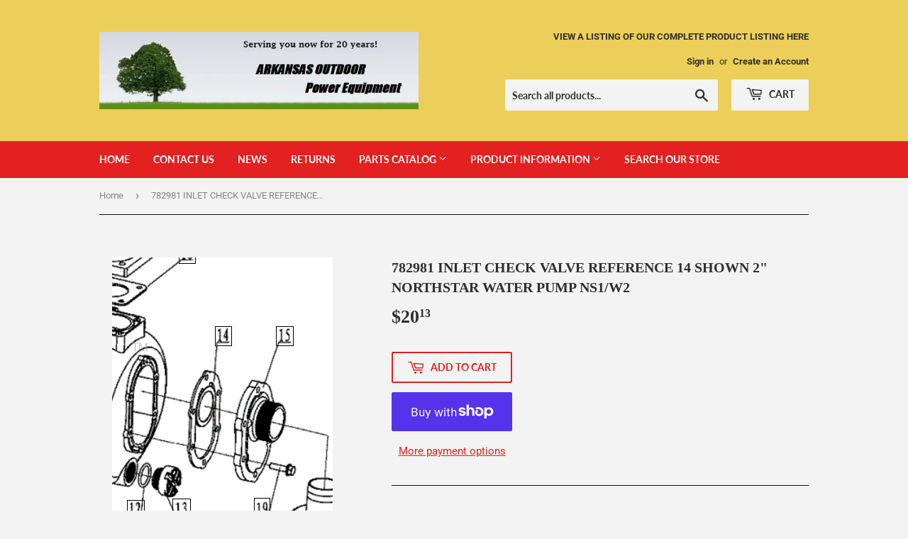

--- FILE ---
content_type: text/html; charset=utf-8
request_url: https://arkansas-outdoor-power-equipment.myshopify.com/products/782981-inlet-check-valve-northstar
body_size: 19040
content:
<!doctype html>
<html class="no-touch no-js" lang="en">
<head>


  <script>(function(H){H.className=H.className.replace(/\bno-js\b/,'js')})(document.documentElement)</script>
  <!-- Basic page needs ================================================== -->
  <meta charset="utf-8">
  <meta http-equiv="X-UA-Compatible" content="IE=edge,chrome=1">

  
  <link rel="shortcut icon" href="//arkansas-outdoor-power-equipment.myshopify.com/cdn/shop/files/SHOPIFY_FAVICON_32x32.jpg?v=1736609193" type="image/png" />
  

  <!-- Title and description ================================================== -->
  <title>
  782981 INLET CHECK VALVE REFERENCE 14 SHOWN NORTHSTAR WATER PUMPS &ndash; Arkansas Outdoor Power Equipment
  </title>

  
    <meta name="description" content="782981 INLET CHECK VALVE REFERENCE 14 SHOWN NORTHSTAR WATER PUMPS MODELS LISTED BELOW WORKS WITH MODEL 106470A 106470A 106470B 106470B.1 106470C.2 106470C.3 106470D 106471A 106471B 106471C.2 106471C.3 106471D 782592   2 IN PUMP">
  

  <!-- Product meta ================================================== -->
  
  <!-- /snippets/social-meta-tags.liquid -->
<meta name="google-site-verification" content="Ly_JLzmxXvYwyxYUx7psCEs78SNHAQONog5vypVblRI" />




<meta property="og:site_name" content="Arkansas Outdoor Power Equipment">
<meta property="og:url" content="https://arkansas-outdoor-power-equipment.myshopify.com/products/782981-inlet-check-valve-northstar">
<meta property="og:title" content="782981 INLET CHECK VALVE REFERENCE 14 SHOWN NORTHSTAR WATER PUMPS">
<meta property="og:type" content="product">
<meta property="og:description" content="782981 INLET CHECK VALVE REFERENCE 14 SHOWN NORTHSTAR WATER PUMPS MODELS LISTED BELOW WORKS WITH MODEL 106470A 106470A 106470B 106470B.1 106470C.2 106470C.3 106470D 106471A 106471B 106471C.2 106471C.3 106471D 782592   2 IN PUMP">

  <meta property="og:price:amount" content="20.13">
  <meta property="og:price:currency" content="USD">

<meta property="og:image" content="http://arkansas-outdoor-power-equipment.myshopify.com/cdn/shop/products/782981_1200x1200.png?v=1645034623">
<meta property="og:image:secure_url" content="https://arkansas-outdoor-power-equipment.myshopify.com/cdn/shop/products/782981_1200x1200.png?v=1645034623">


<meta name="twitter:card" content="summary_large_image">
<meta name="twitter:title" content="782981 INLET CHECK VALVE REFERENCE 14 SHOWN NORTHSTAR WATER PUMPS">
<meta name="twitter:description" content="782981 INLET CHECK VALVE REFERENCE 14 SHOWN NORTHSTAR WATER PUMPS MODELS LISTED BELOW WORKS WITH MODEL 106470A 106470A 106470B 106470B.1 106470C.2 106470C.3 106470D 106471A 106471B 106471C.2 106471C.3 106471D 782592   2 IN PUMP">

 <meta name="google-site-verification" content="Ly_JLzmxXvYwyxYUx7psCEs78SNHAQONog5vypVblRI" /> 
  <!-- Helpers ================================================== -->
  <link rel="canonical" href="https://arkansas-outdoor-power-equipment.myshopify.com/products/782981-inlet-check-valve-northstar">
  <meta name="viewport" content="width=device-width,initial-scale=1">

  <!-- CSS ================================================== -->
  <link href="//arkansas-outdoor-power-equipment.myshopify.com/cdn/shop/t/2/assets/theme.scss.css?v=19016175006282092721759863414" rel="stylesheet" type="text/css" media="all" />

  <!-- Header hook for plugins ================================================== -->
  <script>window.performance && window.performance.mark && window.performance.mark('shopify.content_for_header.start');</script><meta id="shopify-digital-wallet" name="shopify-digital-wallet" content="/13085275/digital_wallets/dialog">
<meta name="shopify-checkout-api-token" content="8d983e50b26c8f359165bc162a912217">
<link rel="alternate" type="application/json+oembed" href="https://arkansas-outdoor-power-equipment.myshopify.com/products/782981-inlet-check-valve-northstar.oembed">
<script async="async" src="/checkouts/internal/preloads.js?locale=en-US"></script>
<link rel="preconnect" href="https://shop.app" crossorigin="anonymous">
<script async="async" src="https://shop.app/checkouts/internal/preloads.js?locale=en-US&shop_id=13085275" crossorigin="anonymous"></script>
<script id="shopify-features" type="application/json">{"accessToken":"8d983e50b26c8f359165bc162a912217","betas":["rich-media-storefront-analytics"],"domain":"arkansas-outdoor-power-equipment.myshopify.com","predictiveSearch":true,"shopId":13085275,"locale":"en"}</script>
<script>var Shopify = Shopify || {};
Shopify.shop = "arkansas-outdoor-power-equipment.myshopify.com";
Shopify.locale = "en";
Shopify.currency = {"active":"USD","rate":"1.0"};
Shopify.country = "US";
Shopify.theme = {"name":"Supply","id":83567640630,"schema_name":"Supply","schema_version":"9.2.0","theme_store_id":679,"role":"main"};
Shopify.theme.handle = "null";
Shopify.theme.style = {"id":null,"handle":null};
Shopify.cdnHost = "arkansas-outdoor-power-equipment.myshopify.com/cdn";
Shopify.routes = Shopify.routes || {};
Shopify.routes.root = "/";</script>
<script type="module">!function(o){(o.Shopify=o.Shopify||{}).modules=!0}(window);</script>
<script>!function(o){function n(){var o=[];function n(){o.push(Array.prototype.slice.apply(arguments))}return n.q=o,n}var t=o.Shopify=o.Shopify||{};t.loadFeatures=n(),t.autoloadFeatures=n()}(window);</script>
<script>
  window.ShopifyPay = window.ShopifyPay || {};
  window.ShopifyPay.apiHost = "shop.app\/pay";
  window.ShopifyPay.redirectState = null;
</script>
<script id="shop-js-analytics" type="application/json">{"pageType":"product"}</script>
<script defer="defer" async type="module" src="//arkansas-outdoor-power-equipment.myshopify.com/cdn/shopifycloud/shop-js/modules/v2/client.init-shop-cart-sync_BT-GjEfc.en.esm.js"></script>
<script defer="defer" async type="module" src="//arkansas-outdoor-power-equipment.myshopify.com/cdn/shopifycloud/shop-js/modules/v2/chunk.common_D58fp_Oc.esm.js"></script>
<script defer="defer" async type="module" src="//arkansas-outdoor-power-equipment.myshopify.com/cdn/shopifycloud/shop-js/modules/v2/chunk.modal_xMitdFEc.esm.js"></script>
<script type="module">
  await import("//arkansas-outdoor-power-equipment.myshopify.com/cdn/shopifycloud/shop-js/modules/v2/client.init-shop-cart-sync_BT-GjEfc.en.esm.js");
await import("//arkansas-outdoor-power-equipment.myshopify.com/cdn/shopifycloud/shop-js/modules/v2/chunk.common_D58fp_Oc.esm.js");
await import("//arkansas-outdoor-power-equipment.myshopify.com/cdn/shopifycloud/shop-js/modules/v2/chunk.modal_xMitdFEc.esm.js");

  window.Shopify.SignInWithShop?.initShopCartSync?.({"fedCMEnabled":true,"windoidEnabled":true});

</script>
<script>
  window.Shopify = window.Shopify || {};
  if (!window.Shopify.featureAssets) window.Shopify.featureAssets = {};
  window.Shopify.featureAssets['shop-js'] = {"shop-cart-sync":["modules/v2/client.shop-cart-sync_DZOKe7Ll.en.esm.js","modules/v2/chunk.common_D58fp_Oc.esm.js","modules/v2/chunk.modal_xMitdFEc.esm.js"],"init-fed-cm":["modules/v2/client.init-fed-cm_B6oLuCjv.en.esm.js","modules/v2/chunk.common_D58fp_Oc.esm.js","modules/v2/chunk.modal_xMitdFEc.esm.js"],"shop-cash-offers":["modules/v2/client.shop-cash-offers_D2sdYoxE.en.esm.js","modules/v2/chunk.common_D58fp_Oc.esm.js","modules/v2/chunk.modal_xMitdFEc.esm.js"],"shop-login-button":["modules/v2/client.shop-login-button_QeVjl5Y3.en.esm.js","modules/v2/chunk.common_D58fp_Oc.esm.js","modules/v2/chunk.modal_xMitdFEc.esm.js"],"pay-button":["modules/v2/client.pay-button_DXTOsIq6.en.esm.js","modules/v2/chunk.common_D58fp_Oc.esm.js","modules/v2/chunk.modal_xMitdFEc.esm.js"],"shop-button":["modules/v2/client.shop-button_DQZHx9pm.en.esm.js","modules/v2/chunk.common_D58fp_Oc.esm.js","modules/v2/chunk.modal_xMitdFEc.esm.js"],"avatar":["modules/v2/client.avatar_BTnouDA3.en.esm.js"],"init-windoid":["modules/v2/client.init-windoid_CR1B-cfM.en.esm.js","modules/v2/chunk.common_D58fp_Oc.esm.js","modules/v2/chunk.modal_xMitdFEc.esm.js"],"init-shop-for-new-customer-accounts":["modules/v2/client.init-shop-for-new-customer-accounts_C_vY_xzh.en.esm.js","modules/v2/client.shop-login-button_QeVjl5Y3.en.esm.js","modules/v2/chunk.common_D58fp_Oc.esm.js","modules/v2/chunk.modal_xMitdFEc.esm.js"],"init-shop-email-lookup-coordinator":["modules/v2/client.init-shop-email-lookup-coordinator_BI7n9ZSv.en.esm.js","modules/v2/chunk.common_D58fp_Oc.esm.js","modules/v2/chunk.modal_xMitdFEc.esm.js"],"init-shop-cart-sync":["modules/v2/client.init-shop-cart-sync_BT-GjEfc.en.esm.js","modules/v2/chunk.common_D58fp_Oc.esm.js","modules/v2/chunk.modal_xMitdFEc.esm.js"],"shop-toast-manager":["modules/v2/client.shop-toast-manager_DiYdP3xc.en.esm.js","modules/v2/chunk.common_D58fp_Oc.esm.js","modules/v2/chunk.modal_xMitdFEc.esm.js"],"init-customer-accounts":["modules/v2/client.init-customer-accounts_D9ZNqS-Q.en.esm.js","modules/v2/client.shop-login-button_QeVjl5Y3.en.esm.js","modules/v2/chunk.common_D58fp_Oc.esm.js","modules/v2/chunk.modal_xMitdFEc.esm.js"],"init-customer-accounts-sign-up":["modules/v2/client.init-customer-accounts-sign-up_iGw4briv.en.esm.js","modules/v2/client.shop-login-button_QeVjl5Y3.en.esm.js","modules/v2/chunk.common_D58fp_Oc.esm.js","modules/v2/chunk.modal_xMitdFEc.esm.js"],"shop-follow-button":["modules/v2/client.shop-follow-button_CqMgW2wH.en.esm.js","modules/v2/chunk.common_D58fp_Oc.esm.js","modules/v2/chunk.modal_xMitdFEc.esm.js"],"checkout-modal":["modules/v2/client.checkout-modal_xHeaAweL.en.esm.js","modules/v2/chunk.common_D58fp_Oc.esm.js","modules/v2/chunk.modal_xMitdFEc.esm.js"],"shop-login":["modules/v2/client.shop-login_D91U-Q7h.en.esm.js","modules/v2/chunk.common_D58fp_Oc.esm.js","modules/v2/chunk.modal_xMitdFEc.esm.js"],"lead-capture":["modules/v2/client.lead-capture_BJmE1dJe.en.esm.js","modules/v2/chunk.common_D58fp_Oc.esm.js","modules/v2/chunk.modal_xMitdFEc.esm.js"],"payment-terms":["modules/v2/client.payment-terms_Ci9AEqFq.en.esm.js","modules/v2/chunk.common_D58fp_Oc.esm.js","modules/v2/chunk.modal_xMitdFEc.esm.js"]};
</script>
<script id="__st">var __st={"a":13085275,"offset":-21600,"reqid":"261bf1c5-fd18-4c01-b31d-c8083bb9362d-1769390290","pageurl":"arkansas-outdoor-power-equipment.myshopify.com\/products\/782981-inlet-check-valve-northstar","u":"f410a473f4d3","p":"product","rtyp":"product","rid":4915212222518};</script>
<script>window.ShopifyPaypalV4VisibilityTracking = true;</script>
<script id="captcha-bootstrap">!function(){'use strict';const t='contact',e='account',n='new_comment',o=[[t,t],['blogs',n],['comments',n],[t,'customer']],c=[[e,'customer_login'],[e,'guest_login'],[e,'recover_customer_password'],[e,'create_customer']],r=t=>t.map((([t,e])=>`form[action*='/${t}']:not([data-nocaptcha='true']) input[name='form_type'][value='${e}']`)).join(','),a=t=>()=>t?[...document.querySelectorAll(t)].map((t=>t.form)):[];function s(){const t=[...o],e=r(t);return a(e)}const i='password',u='form_key',d=['recaptcha-v3-token','g-recaptcha-response','h-captcha-response',i],f=()=>{try{return window.sessionStorage}catch{return}},m='__shopify_v',_=t=>t.elements[u];function p(t,e,n=!1){try{const o=window.sessionStorage,c=JSON.parse(o.getItem(e)),{data:r}=function(t){const{data:e,action:n}=t;return t[m]||n?{data:e,action:n}:{data:t,action:n}}(c);for(const[e,n]of Object.entries(r))t.elements[e]&&(t.elements[e].value=n);n&&o.removeItem(e)}catch(o){console.error('form repopulation failed',{error:o})}}const l='form_type',E='cptcha';function T(t){t.dataset[E]=!0}const w=window,h=w.document,L='Shopify',v='ce_forms',y='captcha';let A=!1;((t,e)=>{const n=(g='f06e6c50-85a8-45c8-87d0-21a2b65856fe',I='https://cdn.shopify.com/shopifycloud/storefront-forms-hcaptcha/ce_storefront_forms_captcha_hcaptcha.v1.5.2.iife.js',D={infoText:'Protected by hCaptcha',privacyText:'Privacy',termsText:'Terms'},(t,e,n)=>{const o=w[L][v],c=o.bindForm;if(c)return c(t,g,e,D).then(n);var r;o.q.push([[t,g,e,D],n]),r=I,A||(h.body.append(Object.assign(h.createElement('script'),{id:'captcha-provider',async:!0,src:r})),A=!0)});var g,I,D;w[L]=w[L]||{},w[L][v]=w[L][v]||{},w[L][v].q=[],w[L][y]=w[L][y]||{},w[L][y].protect=function(t,e){n(t,void 0,e),T(t)},Object.freeze(w[L][y]),function(t,e,n,w,h,L){const[v,y,A,g]=function(t,e,n){const i=e?o:[],u=t?c:[],d=[...i,...u],f=r(d),m=r(i),_=r(d.filter((([t,e])=>n.includes(e))));return[a(f),a(m),a(_),s()]}(w,h,L),I=t=>{const e=t.target;return e instanceof HTMLFormElement?e:e&&e.form},D=t=>v().includes(t);t.addEventListener('submit',(t=>{const e=I(t);if(!e)return;const n=D(e)&&!e.dataset.hcaptchaBound&&!e.dataset.recaptchaBound,o=_(e),c=g().includes(e)&&(!o||!o.value);(n||c)&&t.preventDefault(),c&&!n&&(function(t){try{if(!f())return;!function(t){const e=f();if(!e)return;const n=_(t);if(!n)return;const o=n.value;o&&e.removeItem(o)}(t);const e=Array.from(Array(32),(()=>Math.random().toString(36)[2])).join('');!function(t,e){_(t)||t.append(Object.assign(document.createElement('input'),{type:'hidden',name:u})),t.elements[u].value=e}(t,e),function(t,e){const n=f();if(!n)return;const o=[...t.querySelectorAll(`input[type='${i}']`)].map((({name:t})=>t)),c=[...d,...o],r={};for(const[a,s]of new FormData(t).entries())c.includes(a)||(r[a]=s);n.setItem(e,JSON.stringify({[m]:1,action:t.action,data:r}))}(t,e)}catch(e){console.error('failed to persist form',e)}}(e),e.submit())}));const S=(t,e)=>{t&&!t.dataset[E]&&(n(t,e.some((e=>e===t))),T(t))};for(const o of['focusin','change'])t.addEventListener(o,(t=>{const e=I(t);D(e)&&S(e,y())}));const B=e.get('form_key'),M=e.get(l),P=B&&M;t.addEventListener('DOMContentLoaded',(()=>{const t=y();if(P)for(const e of t)e.elements[l].value===M&&p(e,B);[...new Set([...A(),...v().filter((t=>'true'===t.dataset.shopifyCaptcha))])].forEach((e=>S(e,t)))}))}(h,new URLSearchParams(w.location.search),n,t,e,['guest_login'])})(!0,!1)}();</script>
<script integrity="sha256-4kQ18oKyAcykRKYeNunJcIwy7WH5gtpwJnB7kiuLZ1E=" data-source-attribution="shopify.loadfeatures" defer="defer" src="//arkansas-outdoor-power-equipment.myshopify.com/cdn/shopifycloud/storefront/assets/storefront/load_feature-a0a9edcb.js" crossorigin="anonymous"></script>
<script crossorigin="anonymous" defer="defer" src="//arkansas-outdoor-power-equipment.myshopify.com/cdn/shopifycloud/storefront/assets/shopify_pay/storefront-65b4c6d7.js?v=20250812"></script>
<script data-source-attribution="shopify.dynamic_checkout.dynamic.init">var Shopify=Shopify||{};Shopify.PaymentButton=Shopify.PaymentButton||{isStorefrontPortableWallets:!0,init:function(){window.Shopify.PaymentButton.init=function(){};var t=document.createElement("script");t.src="https://arkansas-outdoor-power-equipment.myshopify.com/cdn/shopifycloud/portable-wallets/latest/portable-wallets.en.js",t.type="module",document.head.appendChild(t)}};
</script>
<script data-source-attribution="shopify.dynamic_checkout.buyer_consent">
  function portableWalletsHideBuyerConsent(e){var t=document.getElementById("shopify-buyer-consent"),n=document.getElementById("shopify-subscription-policy-button");t&&n&&(t.classList.add("hidden"),t.setAttribute("aria-hidden","true"),n.removeEventListener("click",e))}function portableWalletsShowBuyerConsent(e){var t=document.getElementById("shopify-buyer-consent"),n=document.getElementById("shopify-subscription-policy-button");t&&n&&(t.classList.remove("hidden"),t.removeAttribute("aria-hidden"),n.addEventListener("click",e))}window.Shopify?.PaymentButton&&(window.Shopify.PaymentButton.hideBuyerConsent=portableWalletsHideBuyerConsent,window.Shopify.PaymentButton.showBuyerConsent=portableWalletsShowBuyerConsent);
</script>
<script>
  function portableWalletsCleanup(e){e&&e.src&&console.error("Failed to load portable wallets script "+e.src);var t=document.querySelectorAll("shopify-accelerated-checkout .shopify-payment-button__skeleton, shopify-accelerated-checkout-cart .wallet-cart-button__skeleton"),e=document.getElementById("shopify-buyer-consent");for(let e=0;e<t.length;e++)t[e].remove();e&&e.remove()}function portableWalletsNotLoadedAsModule(e){e instanceof ErrorEvent&&"string"==typeof e.message&&e.message.includes("import.meta")&&"string"==typeof e.filename&&e.filename.includes("portable-wallets")&&(window.removeEventListener("error",portableWalletsNotLoadedAsModule),window.Shopify.PaymentButton.failedToLoad=e,"loading"===document.readyState?document.addEventListener("DOMContentLoaded",window.Shopify.PaymentButton.init):window.Shopify.PaymentButton.init())}window.addEventListener("error",portableWalletsNotLoadedAsModule);
</script>

<script type="module" src="https://arkansas-outdoor-power-equipment.myshopify.com/cdn/shopifycloud/portable-wallets/latest/portable-wallets.en.js" onError="portableWalletsCleanup(this)" crossorigin="anonymous"></script>
<script nomodule>
  document.addEventListener("DOMContentLoaded", portableWalletsCleanup);
</script>

<link id="shopify-accelerated-checkout-styles" rel="stylesheet" media="screen" href="https://arkansas-outdoor-power-equipment.myshopify.com/cdn/shopifycloud/portable-wallets/latest/accelerated-checkout-backwards-compat.css" crossorigin="anonymous">
<style id="shopify-accelerated-checkout-cart">
        #shopify-buyer-consent {
  margin-top: 1em;
  display: inline-block;
  width: 100%;
}

#shopify-buyer-consent.hidden {
  display: none;
}

#shopify-subscription-policy-button {
  background: none;
  border: none;
  padding: 0;
  text-decoration: underline;
  font-size: inherit;
  cursor: pointer;
}

#shopify-subscription-policy-button::before {
  box-shadow: none;
}

      </style>

<script>window.performance && window.performance.mark && window.performance.mark('shopify.content_for_header.end');</script>

  
  

  <script src="//arkansas-outdoor-power-equipment.myshopify.com/cdn/shop/t/2/assets/jquery-2.2.3.min.js?v=58211863146907186831608666142" type="text/javascript"></script>

  <script src="//arkansas-outdoor-power-equipment.myshopify.com/cdn/shop/t/2/assets/lazysizes.min.js?v=8147953233334221341608666142" async="async"></script>
  <script src="//arkansas-outdoor-power-equipment.myshopify.com/cdn/shop/t/2/assets/vendor.js?v=106177282645720727331608666145" defer="defer"></script>
  <script src="//arkansas-outdoor-power-equipment.myshopify.com/cdn/shop/t/2/assets/theme.js?v=57732444699312702031739981831" defer="defer"></script>


<link href="https://monorail-edge.shopifysvc.com" rel="dns-prefetch">
<script>(function(){if ("sendBeacon" in navigator && "performance" in window) {try {var session_token_from_headers = performance.getEntriesByType('navigation')[0].serverTiming.find(x => x.name == '_s').description;} catch {var session_token_from_headers = undefined;}var session_cookie_matches = document.cookie.match(/_shopify_s=([^;]*)/);var session_token_from_cookie = session_cookie_matches && session_cookie_matches.length === 2 ? session_cookie_matches[1] : "";var session_token = session_token_from_headers || session_token_from_cookie || "";function handle_abandonment_event(e) {var entries = performance.getEntries().filter(function(entry) {return /monorail-edge.shopifysvc.com/.test(entry.name);});if (!window.abandonment_tracked && entries.length === 0) {window.abandonment_tracked = true;var currentMs = Date.now();var navigation_start = performance.timing.navigationStart;var payload = {shop_id: 13085275,url: window.location.href,navigation_start,duration: currentMs - navigation_start,session_token,page_type: "product"};window.navigator.sendBeacon("https://monorail-edge.shopifysvc.com/v1/produce", JSON.stringify({schema_id: "online_store_buyer_site_abandonment/1.1",payload: payload,metadata: {event_created_at_ms: currentMs,event_sent_at_ms: currentMs}}));}}window.addEventListener('pagehide', handle_abandonment_event);}}());</script>
<script id="web-pixels-manager-setup">(function e(e,d,r,n,o){if(void 0===o&&(o={}),!Boolean(null===(a=null===(i=window.Shopify)||void 0===i?void 0:i.analytics)||void 0===a?void 0:a.replayQueue)){var i,a;window.Shopify=window.Shopify||{};var t=window.Shopify;t.analytics=t.analytics||{};var s=t.analytics;s.replayQueue=[],s.publish=function(e,d,r){return s.replayQueue.push([e,d,r]),!0};try{self.performance.mark("wpm:start")}catch(e){}var l=function(){var e={modern:/Edge?\/(1{2}[4-9]|1[2-9]\d|[2-9]\d{2}|\d{4,})\.\d+(\.\d+|)|Firefox\/(1{2}[4-9]|1[2-9]\d|[2-9]\d{2}|\d{4,})\.\d+(\.\d+|)|Chrom(ium|e)\/(9{2}|\d{3,})\.\d+(\.\d+|)|(Maci|X1{2}).+ Version\/(15\.\d+|(1[6-9]|[2-9]\d|\d{3,})\.\d+)([,.]\d+|)( \(\w+\)|)( Mobile\/\w+|) Safari\/|Chrome.+OPR\/(9{2}|\d{3,})\.\d+\.\d+|(CPU[ +]OS|iPhone[ +]OS|CPU[ +]iPhone|CPU IPhone OS|CPU iPad OS)[ +]+(15[._]\d+|(1[6-9]|[2-9]\d|\d{3,})[._]\d+)([._]\d+|)|Android:?[ /-](13[3-9]|1[4-9]\d|[2-9]\d{2}|\d{4,})(\.\d+|)(\.\d+|)|Android.+Firefox\/(13[5-9]|1[4-9]\d|[2-9]\d{2}|\d{4,})\.\d+(\.\d+|)|Android.+Chrom(ium|e)\/(13[3-9]|1[4-9]\d|[2-9]\d{2}|\d{4,})\.\d+(\.\d+|)|SamsungBrowser\/([2-9]\d|\d{3,})\.\d+/,legacy:/Edge?\/(1[6-9]|[2-9]\d|\d{3,})\.\d+(\.\d+|)|Firefox\/(5[4-9]|[6-9]\d|\d{3,})\.\d+(\.\d+|)|Chrom(ium|e)\/(5[1-9]|[6-9]\d|\d{3,})\.\d+(\.\d+|)([\d.]+$|.*Safari\/(?![\d.]+ Edge\/[\d.]+$))|(Maci|X1{2}).+ Version\/(10\.\d+|(1[1-9]|[2-9]\d|\d{3,})\.\d+)([,.]\d+|)( \(\w+\)|)( Mobile\/\w+|) Safari\/|Chrome.+OPR\/(3[89]|[4-9]\d|\d{3,})\.\d+\.\d+|(CPU[ +]OS|iPhone[ +]OS|CPU[ +]iPhone|CPU IPhone OS|CPU iPad OS)[ +]+(10[._]\d+|(1[1-9]|[2-9]\d|\d{3,})[._]\d+)([._]\d+|)|Android:?[ /-](13[3-9]|1[4-9]\d|[2-9]\d{2}|\d{4,})(\.\d+|)(\.\d+|)|Mobile Safari.+OPR\/([89]\d|\d{3,})\.\d+\.\d+|Android.+Firefox\/(13[5-9]|1[4-9]\d|[2-9]\d{2}|\d{4,})\.\d+(\.\d+|)|Android.+Chrom(ium|e)\/(13[3-9]|1[4-9]\d|[2-9]\d{2}|\d{4,})\.\d+(\.\d+|)|Android.+(UC? ?Browser|UCWEB|U3)[ /]?(15\.([5-9]|\d{2,})|(1[6-9]|[2-9]\d|\d{3,})\.\d+)\.\d+|SamsungBrowser\/(5\.\d+|([6-9]|\d{2,})\.\d+)|Android.+MQ{2}Browser\/(14(\.(9|\d{2,})|)|(1[5-9]|[2-9]\d|\d{3,})(\.\d+|))(\.\d+|)|K[Aa][Ii]OS\/(3\.\d+|([4-9]|\d{2,})\.\d+)(\.\d+|)/},d=e.modern,r=e.legacy,n=navigator.userAgent;return n.match(d)?"modern":n.match(r)?"legacy":"unknown"}(),u="modern"===l?"modern":"legacy",c=(null!=n?n:{modern:"",legacy:""})[u],f=function(e){return[e.baseUrl,"/wpm","/b",e.hashVersion,"modern"===e.buildTarget?"m":"l",".js"].join("")}({baseUrl:d,hashVersion:r,buildTarget:u}),m=function(e){var d=e.version,r=e.bundleTarget,n=e.surface,o=e.pageUrl,i=e.monorailEndpoint;return{emit:function(e){var a=e.status,t=e.errorMsg,s=(new Date).getTime(),l=JSON.stringify({metadata:{event_sent_at_ms:s},events:[{schema_id:"web_pixels_manager_load/3.1",payload:{version:d,bundle_target:r,page_url:o,status:a,surface:n,error_msg:t},metadata:{event_created_at_ms:s}}]});if(!i)return console&&console.warn&&console.warn("[Web Pixels Manager] No Monorail endpoint provided, skipping logging."),!1;try{return self.navigator.sendBeacon.bind(self.navigator)(i,l)}catch(e){}var u=new XMLHttpRequest;try{return u.open("POST",i,!0),u.setRequestHeader("Content-Type","text/plain"),u.send(l),!0}catch(e){return console&&console.warn&&console.warn("[Web Pixels Manager] Got an unhandled error while logging to Monorail."),!1}}}}({version:r,bundleTarget:l,surface:e.surface,pageUrl:self.location.href,monorailEndpoint:e.monorailEndpoint});try{o.browserTarget=l,function(e){var d=e.src,r=e.async,n=void 0===r||r,o=e.onload,i=e.onerror,a=e.sri,t=e.scriptDataAttributes,s=void 0===t?{}:t,l=document.createElement("script"),u=document.querySelector("head"),c=document.querySelector("body");if(l.async=n,l.src=d,a&&(l.integrity=a,l.crossOrigin="anonymous"),s)for(var f in s)if(Object.prototype.hasOwnProperty.call(s,f))try{l.dataset[f]=s[f]}catch(e){}if(o&&l.addEventListener("load",o),i&&l.addEventListener("error",i),u)u.appendChild(l);else{if(!c)throw new Error("Did not find a head or body element to append the script");c.appendChild(l)}}({src:f,async:!0,onload:function(){if(!function(){var e,d;return Boolean(null===(d=null===(e=window.Shopify)||void 0===e?void 0:e.analytics)||void 0===d?void 0:d.initialized)}()){var d=window.webPixelsManager.init(e)||void 0;if(d){var r=window.Shopify.analytics;r.replayQueue.forEach((function(e){var r=e[0],n=e[1],o=e[2];d.publishCustomEvent(r,n,o)})),r.replayQueue=[],r.publish=d.publishCustomEvent,r.visitor=d.visitor,r.initialized=!0}}},onerror:function(){return m.emit({status:"failed",errorMsg:"".concat(f," has failed to load")})},sri:function(e){var d=/^sha384-[A-Za-z0-9+/=]+$/;return"string"==typeof e&&d.test(e)}(c)?c:"",scriptDataAttributes:o}),m.emit({status:"loading"})}catch(e){m.emit({status:"failed",errorMsg:(null==e?void 0:e.message)||"Unknown error"})}}})({shopId: 13085275,storefrontBaseUrl: "https://arkansas-outdoor-power-equipment.myshopify.com",extensionsBaseUrl: "https://extensions.shopifycdn.com/cdn/shopifycloud/web-pixels-manager",monorailEndpoint: "https://monorail-edge.shopifysvc.com/unstable/produce_batch",surface: "storefront-renderer",enabledBetaFlags: ["2dca8a86"],webPixelsConfigList: [{"id":"shopify-app-pixel","configuration":"{}","eventPayloadVersion":"v1","runtimeContext":"STRICT","scriptVersion":"0450","apiClientId":"shopify-pixel","type":"APP","privacyPurposes":["ANALYTICS","MARKETING"]},{"id":"shopify-custom-pixel","eventPayloadVersion":"v1","runtimeContext":"LAX","scriptVersion":"0450","apiClientId":"shopify-pixel","type":"CUSTOM","privacyPurposes":["ANALYTICS","MARKETING"]}],isMerchantRequest: false,initData: {"shop":{"name":"Arkansas Outdoor Power Equipment","paymentSettings":{"currencyCode":"USD"},"myshopifyDomain":"arkansas-outdoor-power-equipment.myshopify.com","countryCode":"US","storefrontUrl":"https:\/\/arkansas-outdoor-power-equipment.myshopify.com"},"customer":null,"cart":null,"checkout":null,"productVariants":[{"price":{"amount":20.13,"currencyCode":"USD"},"product":{"title":"782981 INLET CHECK VALVE REFERENCE 14 SHOWN 2\" NORTHSTAR WATER PUMP NS1\/W2","vendor":"Arkansas Outdoor Power Equipment","id":"4915212222518","untranslatedTitle":"782981 INLET CHECK VALVE REFERENCE 14 SHOWN 2\" NORTHSTAR WATER PUMP NS1\/W2","url":"\/products\/782981-inlet-check-valve-northstar","type":""},"id":"33092567892022","image":{"src":"\/\/arkansas-outdoor-power-equipment.myshopify.com\/cdn\/shop\/products\/782981.png?v=1645034623"},"sku":"","title":"Default Title","untranslatedTitle":"Default Title"}],"purchasingCompany":null},},"https://arkansas-outdoor-power-equipment.myshopify.com/cdn","fcfee988w5aeb613cpc8e4bc33m6693e112",{"modern":"","legacy":""},{"shopId":"13085275","storefrontBaseUrl":"https:\/\/arkansas-outdoor-power-equipment.myshopify.com","extensionBaseUrl":"https:\/\/extensions.shopifycdn.com\/cdn\/shopifycloud\/web-pixels-manager","surface":"storefront-renderer","enabledBetaFlags":"[\"2dca8a86\"]","isMerchantRequest":"false","hashVersion":"fcfee988w5aeb613cpc8e4bc33m6693e112","publish":"custom","events":"[[\"page_viewed\",{}],[\"product_viewed\",{\"productVariant\":{\"price\":{\"amount\":20.13,\"currencyCode\":\"USD\"},\"product\":{\"title\":\"782981 INLET CHECK VALVE REFERENCE 14 SHOWN 2\\\" NORTHSTAR WATER PUMP NS1\/W2\",\"vendor\":\"Arkansas Outdoor Power Equipment\",\"id\":\"4915212222518\",\"untranslatedTitle\":\"782981 INLET CHECK VALVE REFERENCE 14 SHOWN 2\\\" NORTHSTAR WATER PUMP NS1\/W2\",\"url\":\"\/products\/782981-inlet-check-valve-northstar\",\"type\":\"\"},\"id\":\"33092567892022\",\"image\":{\"src\":\"\/\/arkansas-outdoor-power-equipment.myshopify.com\/cdn\/shop\/products\/782981.png?v=1645034623\"},\"sku\":\"\",\"title\":\"Default Title\",\"untranslatedTitle\":\"Default Title\"}}]]"});</script><script>
  window.ShopifyAnalytics = window.ShopifyAnalytics || {};
  window.ShopifyAnalytics.meta = window.ShopifyAnalytics.meta || {};
  window.ShopifyAnalytics.meta.currency = 'USD';
  var meta = {"product":{"id":4915212222518,"gid":"gid:\/\/shopify\/Product\/4915212222518","vendor":"Arkansas Outdoor Power Equipment","type":"","handle":"782981-inlet-check-valve-northstar","variants":[{"id":33092567892022,"price":2013,"name":"782981 INLET CHECK VALVE REFERENCE 14 SHOWN 2\" NORTHSTAR WATER PUMP NS1\/W2","public_title":null,"sku":""}],"remote":false},"page":{"pageType":"product","resourceType":"product","resourceId":4915212222518,"requestId":"261bf1c5-fd18-4c01-b31d-c8083bb9362d-1769390290"}};
  for (var attr in meta) {
    window.ShopifyAnalytics.meta[attr] = meta[attr];
  }
</script>
<script class="analytics">
  (function () {
    var customDocumentWrite = function(content) {
      var jquery = null;

      if (window.jQuery) {
        jquery = window.jQuery;
      } else if (window.Checkout && window.Checkout.$) {
        jquery = window.Checkout.$;
      }

      if (jquery) {
        jquery('body').append(content);
      }
    };

    var hasLoggedConversion = function(token) {
      if (token) {
        return document.cookie.indexOf('loggedConversion=' + token) !== -1;
      }
      return false;
    }

    var setCookieIfConversion = function(token) {
      if (token) {
        var twoMonthsFromNow = new Date(Date.now());
        twoMonthsFromNow.setMonth(twoMonthsFromNow.getMonth() + 2);

        document.cookie = 'loggedConversion=' + token + '; expires=' + twoMonthsFromNow;
      }
    }

    var trekkie = window.ShopifyAnalytics.lib = window.trekkie = window.trekkie || [];
    if (trekkie.integrations) {
      return;
    }
    trekkie.methods = [
      'identify',
      'page',
      'ready',
      'track',
      'trackForm',
      'trackLink'
    ];
    trekkie.factory = function(method) {
      return function() {
        var args = Array.prototype.slice.call(arguments);
        args.unshift(method);
        trekkie.push(args);
        return trekkie;
      };
    };
    for (var i = 0; i < trekkie.methods.length; i++) {
      var key = trekkie.methods[i];
      trekkie[key] = trekkie.factory(key);
    }
    trekkie.load = function(config) {
      trekkie.config = config || {};
      trekkie.config.initialDocumentCookie = document.cookie;
      var first = document.getElementsByTagName('script')[0];
      var script = document.createElement('script');
      script.type = 'text/javascript';
      script.onerror = function(e) {
        var scriptFallback = document.createElement('script');
        scriptFallback.type = 'text/javascript';
        scriptFallback.onerror = function(error) {
                var Monorail = {
      produce: function produce(monorailDomain, schemaId, payload) {
        var currentMs = new Date().getTime();
        var event = {
          schema_id: schemaId,
          payload: payload,
          metadata: {
            event_created_at_ms: currentMs,
            event_sent_at_ms: currentMs
          }
        };
        return Monorail.sendRequest("https://" + monorailDomain + "/v1/produce", JSON.stringify(event));
      },
      sendRequest: function sendRequest(endpointUrl, payload) {
        // Try the sendBeacon API
        if (window && window.navigator && typeof window.navigator.sendBeacon === 'function' && typeof window.Blob === 'function' && !Monorail.isIos12()) {
          var blobData = new window.Blob([payload], {
            type: 'text/plain'
          });

          if (window.navigator.sendBeacon(endpointUrl, blobData)) {
            return true;
          } // sendBeacon was not successful

        } // XHR beacon

        var xhr = new XMLHttpRequest();

        try {
          xhr.open('POST', endpointUrl);
          xhr.setRequestHeader('Content-Type', 'text/plain');
          xhr.send(payload);
        } catch (e) {
          console.log(e);
        }

        return false;
      },
      isIos12: function isIos12() {
        return window.navigator.userAgent.lastIndexOf('iPhone; CPU iPhone OS 12_') !== -1 || window.navigator.userAgent.lastIndexOf('iPad; CPU OS 12_') !== -1;
      }
    };
    Monorail.produce('monorail-edge.shopifysvc.com',
      'trekkie_storefront_load_errors/1.1',
      {shop_id: 13085275,
      theme_id: 83567640630,
      app_name: "storefront",
      context_url: window.location.href,
      source_url: "//arkansas-outdoor-power-equipment.myshopify.com/cdn/s/trekkie.storefront.8d95595f799fbf7e1d32231b9a28fd43b70c67d3.min.js"});

        };
        scriptFallback.async = true;
        scriptFallback.src = '//arkansas-outdoor-power-equipment.myshopify.com/cdn/s/trekkie.storefront.8d95595f799fbf7e1d32231b9a28fd43b70c67d3.min.js';
        first.parentNode.insertBefore(scriptFallback, first);
      };
      script.async = true;
      script.src = '//arkansas-outdoor-power-equipment.myshopify.com/cdn/s/trekkie.storefront.8d95595f799fbf7e1d32231b9a28fd43b70c67d3.min.js';
      first.parentNode.insertBefore(script, first);
    };
    trekkie.load(
      {"Trekkie":{"appName":"storefront","development":false,"defaultAttributes":{"shopId":13085275,"isMerchantRequest":null,"themeId":83567640630,"themeCityHash":"13686914105635113920","contentLanguage":"en","currency":"USD","eventMetadataId":"267de5ec-0091-4356-a564-93d0c40e2270"},"isServerSideCookieWritingEnabled":true,"monorailRegion":"shop_domain","enabledBetaFlags":["65f19447"]},"Session Attribution":{},"S2S":{"facebookCapiEnabled":false,"source":"trekkie-storefront-renderer","apiClientId":580111}}
    );

    var loaded = false;
    trekkie.ready(function() {
      if (loaded) return;
      loaded = true;

      window.ShopifyAnalytics.lib = window.trekkie;

      var originalDocumentWrite = document.write;
      document.write = customDocumentWrite;
      try { window.ShopifyAnalytics.merchantGoogleAnalytics.call(this); } catch(error) {};
      document.write = originalDocumentWrite;

      window.ShopifyAnalytics.lib.page(null,{"pageType":"product","resourceType":"product","resourceId":4915212222518,"requestId":"261bf1c5-fd18-4c01-b31d-c8083bb9362d-1769390290","shopifyEmitted":true});

      var match = window.location.pathname.match(/checkouts\/(.+)\/(thank_you|post_purchase)/)
      var token = match? match[1]: undefined;
      if (!hasLoggedConversion(token)) {
        setCookieIfConversion(token);
        window.ShopifyAnalytics.lib.track("Viewed Product",{"currency":"USD","variantId":33092567892022,"productId":4915212222518,"productGid":"gid:\/\/shopify\/Product\/4915212222518","name":"782981 INLET CHECK VALVE REFERENCE 14 SHOWN 2\" NORTHSTAR WATER PUMP NS1\/W2","price":"20.13","sku":"","brand":"Arkansas Outdoor Power Equipment","variant":null,"category":"","nonInteraction":true,"remote":false},undefined,undefined,{"shopifyEmitted":true});
      window.ShopifyAnalytics.lib.track("monorail:\/\/trekkie_storefront_viewed_product\/1.1",{"currency":"USD","variantId":33092567892022,"productId":4915212222518,"productGid":"gid:\/\/shopify\/Product\/4915212222518","name":"782981 INLET CHECK VALVE REFERENCE 14 SHOWN 2\" NORTHSTAR WATER PUMP NS1\/W2","price":"20.13","sku":"","brand":"Arkansas Outdoor Power Equipment","variant":null,"category":"","nonInteraction":true,"remote":false,"referer":"https:\/\/arkansas-outdoor-power-equipment.myshopify.com\/products\/782981-inlet-check-valve-northstar"});
      }
    });


        var eventsListenerScript = document.createElement('script');
        eventsListenerScript.async = true;
        eventsListenerScript.src = "//arkansas-outdoor-power-equipment.myshopify.com/cdn/shopifycloud/storefront/assets/shop_events_listener-3da45d37.js";
        document.getElementsByTagName('head')[0].appendChild(eventsListenerScript);

})();</script>
<script
  defer
  src="https://arkansas-outdoor-power-equipment.myshopify.com/cdn/shopifycloud/perf-kit/shopify-perf-kit-3.0.4.min.js"
  data-application="storefront-renderer"
  data-shop-id="13085275"
  data-render-region="gcp-us-east1"
  data-page-type="product"
  data-theme-instance-id="83567640630"
  data-theme-name="Supply"
  data-theme-version="9.2.0"
  data-monorail-region="shop_domain"
  data-resource-timing-sampling-rate="10"
  data-shs="true"
  data-shs-beacon="true"
  data-shs-export-with-fetch="true"
  data-shs-logs-sample-rate="1"
  data-shs-beacon-endpoint="https://arkansas-outdoor-power-equipment.myshopify.com/api/collect"
></script>
</head>

<body id="782981-inlet-check-valve-reference-14-shown-northstar-water-pumps" class="template-product">

  <div id="shopify-section-header" class="shopify-section header-section"><header class="site-header" role="banner" data-section-id="header" data-section-type="header-section">
  <div class="wrapper">

    <div class="grid--full">
      <div class="grid-item large--one-half">
        
          <div class="h1 header-logo" itemscope itemtype="http://schema.org/Organization">
        
          
          

          <a href="/" itemprop="url">
            <div class="lazyload__image-wrapper no-js header-logo__image" style="max-width:450px;">
              <div style="padding-top:24.27307206068268%;">
                <img class="lazyload js"
                  data-src="//arkansas-outdoor-power-equipment.myshopify.com/cdn/shop/files/BANNER_IMAGE_GREEN_TREE_20_YEARS_{width}x.jpg?v=1614319699"
                  data-widths="[180, 360, 540, 720, 900, 1080, 1296, 1512, 1728, 2048]"
                  data-aspectratio="4.119791666666667"
                  data-sizes="auto"
                  alt="Arkansas Outdoor Power Equipment"
                  style="width:450px;">
              </div>
            </div>
            <noscript>
              
              <img src="//arkansas-outdoor-power-equipment.myshopify.com/cdn/shop/files/BANNER_IMAGE_GREEN_TREE_20_YEARS_450x.jpg?v=1614319699"
                srcset="//arkansas-outdoor-power-equipment.myshopify.com/cdn/shop/files/BANNER_IMAGE_GREEN_TREE_20_YEARS_450x.jpg?v=1614319699 1x, //arkansas-outdoor-power-equipment.myshopify.com/cdn/shop/files/BANNER_IMAGE_GREEN_TREE_20_YEARS_450x@2x.jpg?v=1614319699 2x"
                alt="Arkansas Outdoor Power Equipment"
                itemprop="logo"
                style="max-width:450px;">
            </noscript>
          </a>
          
        
          </div>
        
      </div>

      <div class="grid-item large--one-half text-center large--text-right">
        
          <div class="site-header--text-links">
            
              
                <a href="/collections/all">
              

                <p>VIEW A LISTING OF OUR COMPLETE PRODUCT LISTING HERE</p>

              
                </a>
              
            

            
              <span class="site-header--meta-links medium-down--hide">
                
                  <a href="/account/login" id="customer_login_link">Sign in</a>
                  <span class="site-header--spacer">or</span>
                  <a href="/account/register" id="customer_register_link">Create an Account</a>
                
              </span>
            
          </div>

          <br class="medium-down--hide">
        

        <form action="/search" method="get" class="search-bar" role="search">
  <input type="hidden" name="type" value="product">

  <input type="search" name="q" value="" placeholder="Search all products..." aria-label="Search all products...">
  <button type="submit" class="search-bar--submit icon-fallback-text">
    <span class="icon icon-search" aria-hidden="true"></span>
    <span class="fallback-text">Search</span>
  </button>
</form>


        <a href="/cart" class="header-cart-btn cart-toggle">
          <span class="icon icon-cart"></span>
          Cart <span class="cart-count cart-badge--desktop hidden-count">0</span>
        </a>
      </div>
    </div>

  </div>
</header>

<div id="mobileNavBar">
  <div class="display-table-cell">
    <button class="menu-toggle mobileNavBar-link" aria-controls="navBar" aria-expanded="false"><span class="icon icon-hamburger" aria-hidden="true"></span>Menu</button>
  </div>
  <div class="display-table-cell">
    <a href="/cart" class="cart-toggle mobileNavBar-link">
      <span class="icon icon-cart"></span>
      Cart <span class="cart-count hidden-count">0</span>
    </a>
  </div>
</div>

<nav class="nav-bar" id="navBar" role="navigation">
  <div class="wrapper">
    <form action="/search" method="get" class="search-bar" role="search">
  <input type="hidden" name="type" value="product">

  <input type="search" name="q" value="" placeholder="Search all products..." aria-label="Search all products...">
  <button type="submit" class="search-bar--submit icon-fallback-text">
    <span class="icon icon-search" aria-hidden="true"></span>
    <span class="fallback-text">Search</span>
  </button>
</form>

    <ul class="mobile-nav" id="MobileNav">
  
  
    
      <li>
        <a
          href="/"
          class="mobile-nav--link"
          data-meganav-type="child"
          >
            HOME 
        </a>
      </li>
    
  
    
      <li>
        <a
          href="/pages/about-us"
          class="mobile-nav--link"
          data-meganav-type="child"
          >
            CONTACT US
        </a>
      </li>
    
  
    
      <li>
        <a
          href="https://arkansas-outdoor-power-equipment.myshopify.com/pages/recent-changes"
          class="mobile-nav--link"
          data-meganav-type="child"
          >
            NEWS
        </a>
      </li>
    
  
    
      <li>
        <a
          href="https://arkansas-outdoor-power-equipment.myshopify.com/pages/returns-and-our-return-policy"
          class="mobile-nav--link"
          data-meganav-type="child"
          >
            RETURNS
        </a>
      </li>
    
  
    
      
      <li
        class="mobile-nav--has-dropdown "
        aria-haspopup="true">
        <a
          href="/collections/all"
          class="mobile-nav--link"
          data-meganav-type="parent"
          >
            PARTS CATALOG
        </a>
        <button class="icon icon-arrow-down mobile-nav--button"
          aria-expanded="false"
          aria-label="PARTS CATALOG Menu">
        </button>
        <ul
          id="MenuParent-5"
          class="mobile-nav--dropdown "
          data-meganav-dropdown>
          
            
              <li>
                <a
                  href="https://arkansas-outdoor-power-equipment.myshopify.com/pages/old-new-inventory"
                  class="mobile-nav--link"
                  data-meganav-type="child"
                  >
                    INVENTORY NOT LISTED IN OUR STORE
                </a>
              </li>
            
          
            
              <li>
                <a
                  href="/collections"
                  class="mobile-nav--link"
                  data-meganav-type="child"
                  >
                    POPULAR COLLECTIONS
                </a>
              </li>
            
          
            
              <li>
                <a
                  href="https://arkansas-outdoor-power-equipment.myshopify.com/collections/all/1-high-demand-parts"
                  class="mobile-nav--link"
                  data-meganav-type="child"
                  >
                    HIGH DEMAND PARTS
                </a>
              </li>
            
          
        </ul>
      </li>
    
  
    
      
      <li
        class="mobile-nav--has-dropdown "
        aria-haspopup="true">
        <a
          href="/pages/more-information"
          class="mobile-nav--link"
          data-meganav-type="parent"
          >
            PRODUCT INFORMATION
        </a>
        <button class="icon icon-arrow-down mobile-nav--button"
          aria-expanded="false"
          aria-label="PRODUCT INFORMATION Menu">
        </button>
        <ul
          id="MenuParent-6"
          class="mobile-nav--dropdown "
          data-meganav-dropdown>
          
            
              <li>
                <a
                  href="https://arkansas-outdoor-power-equipment.myshopify.com/pages/troubleshooting-equipment"
                  class="mobile-nav--link"
                  data-meganav-type="child"
                  >
                    TROUBLESHOOTING
                </a>
              </li>
            
          
        </ul>
      </li>
    
  
    
      <li>
        <a
          href="/search"
          class="mobile-nav--link"
          data-meganav-type="child"
          >
            SEARCH OUR STORE
        </a>
      </li>
    
  

  
    
      <li class="customer-navlink large--hide"><a href="/account/login" id="customer_login_link">Sign in</a></li>
      <li class="customer-navlink large--hide"><a href="/account/register" id="customer_register_link">Create an Account</a></li>
    
  
</ul>

    <ul class="site-nav" id="AccessibleNav">
  
  
    
      <li>
        <a
          href="/"
          class="site-nav--link"
          data-meganav-type="child"
          >
            HOME 
        </a>
      </li>
    
  
    
      <li>
        <a
          href="/pages/about-us"
          class="site-nav--link"
          data-meganav-type="child"
          >
            CONTACT US
        </a>
      </li>
    
  
    
      <li>
        <a
          href="https://arkansas-outdoor-power-equipment.myshopify.com/pages/recent-changes"
          class="site-nav--link"
          data-meganav-type="child"
          >
            NEWS
        </a>
      </li>
    
  
    
      <li>
        <a
          href="https://arkansas-outdoor-power-equipment.myshopify.com/pages/returns-and-our-return-policy"
          class="site-nav--link"
          data-meganav-type="child"
          >
            RETURNS
        </a>
      </li>
    
  
    
      
      <li
        class="site-nav--has-dropdown "
        aria-haspopup="true">
        <a
          href="/collections/all"
          class="site-nav--link"
          data-meganav-type="parent"
          aria-controls="MenuParent-5"
          aria-expanded="false"
          >
            PARTS CATALOG
            <span class="icon icon-arrow-down" aria-hidden="true"></span>
        </a>
        <ul
          id="MenuParent-5"
          class="site-nav--dropdown "
          data-meganav-dropdown>
          
            
              <li>
                <a
                  href="https://arkansas-outdoor-power-equipment.myshopify.com/pages/old-new-inventory"
                  class="site-nav--link"
                  data-meganav-type="child"
                  
                  tabindex="-1">
                    INVENTORY NOT LISTED IN OUR STORE
                </a>
              </li>
            
          
            
              <li>
                <a
                  href="/collections"
                  class="site-nav--link"
                  data-meganav-type="child"
                  
                  tabindex="-1">
                    POPULAR COLLECTIONS
                </a>
              </li>
            
          
            
              <li>
                <a
                  href="https://arkansas-outdoor-power-equipment.myshopify.com/collections/all/1-high-demand-parts"
                  class="site-nav--link"
                  data-meganav-type="child"
                  
                  tabindex="-1">
                    HIGH DEMAND PARTS
                </a>
              </li>
            
          
        </ul>
      </li>
    
  
    
      
      <li
        class="site-nav--has-dropdown "
        aria-haspopup="true">
        <a
          href="/pages/more-information"
          class="site-nav--link"
          data-meganav-type="parent"
          aria-controls="MenuParent-6"
          aria-expanded="false"
          >
            PRODUCT INFORMATION
            <span class="icon icon-arrow-down" aria-hidden="true"></span>
        </a>
        <ul
          id="MenuParent-6"
          class="site-nav--dropdown "
          data-meganav-dropdown>
          
            
              <li>
                <a
                  href="https://arkansas-outdoor-power-equipment.myshopify.com/pages/troubleshooting-equipment"
                  class="site-nav--link"
                  data-meganav-type="child"
                  
                  tabindex="-1">
                    TROUBLESHOOTING
                </a>
              </li>
            
          
        </ul>
      </li>
    
  
    
      <li>
        <a
          href="/search"
          class="site-nav--link"
          data-meganav-type="child"
          >
            SEARCH OUR STORE
        </a>
      </li>
    
  

  
    
      <li class="customer-navlink large--hide"><a href="/account/login" id="customer_login_link">Sign in</a></li>
      <li class="customer-navlink large--hide"><a href="/account/register" id="customer_register_link">Create an Account</a></li>
    
  
</ul>

  </div>
</nav>




</div>

  <main class="wrapper main-content" role="main">

    

<div id="shopify-section-product-template" class="shopify-section product-template-section"><div id="ProductSection" data-section-id="product-template" data-section-type="product-template" data-zoom-toggle="zoom-in" data-zoom-enabled="false" data-related-enabled="" data-social-sharing="" data-show-compare-at-price="false" data-stock="false" data-incoming-transfer="false" data-ajax-cart-method="modal">





<nav class="breadcrumb" role="navigation" aria-label="breadcrumbs">
  <a href="/" title="Back to the frontpage">Home</a>

  

    
    <span class="divider" aria-hidden="true">&rsaquo;</span>
    <span class="breadcrumb--truncate">782981 INLET CHECK VALVE REFERENCE 14 SHOWN 2" NORTHSTAR WATER PUMP NS1/W2</span>

  
</nav>








  <style>
    .selector-wrapper select, .product-variants select {
      margin-bottom: 13px;
    }
  </style>


<div class="grid" itemscope itemtype="http://schema.org/Product">
  <meta itemprop="url" content="https://arkansas-outdoor-power-equipment.myshopify.com/products/782981-inlet-check-valve-northstar">
  <meta itemprop="image" content="//arkansas-outdoor-power-equipment.myshopify.com/cdn/shop/products/782981_grande.png?v=1645034623">

  <div class="grid-item large--two-fifths">
    <div class="grid">
      <div class="grid-item large--eleven-twelfths text-center">
        <div class="product-photo-container" id="productPhotoContainer-product-template">
          
          
<div id="productPhotoWrapper-product-template-30144402096182" class="lazyload__image-wrapper" data-image-id="30144402096182" style="max-width: 311px">
              <div class="no-js product__image-wrapper" style="padding-top:117.68488745980707%;">
                <img id=""
                  
                  src="//arkansas-outdoor-power-equipment.myshopify.com/cdn/shop/products/782981_300x300.png?v=1645034623"
                  
                  class="lazyload no-js lazypreload"
                  data-src="//arkansas-outdoor-power-equipment.myshopify.com/cdn/shop/products/782981_{width}x.png?v=1645034623"
                  data-widths="[180, 360, 540, 720, 900, 1080, 1296, 1512, 1728, 2048]"
                  data-aspectratio="0.8497267759562842"
                  data-sizes="auto"
                  alt="782981 INLET CHECK VALVE REFERENCE 14 SHOWN 2&quot; NORTHSTAR WATER PUMP NS1/W2"
                  >
              </div>
            </div>
            
              <noscript>
                <img src="//arkansas-outdoor-power-equipment.myshopify.com/cdn/shop/products/782981_580x.png?v=1645034623"
                  srcset="//arkansas-outdoor-power-equipment.myshopify.com/cdn/shop/products/782981_580x.png?v=1645034623 1x, //arkansas-outdoor-power-equipment.myshopify.com/cdn/shop/products/782981_580x@2x.png?v=1645034623 2x"
                  alt="782981 INLET CHECK VALVE REFERENCE 14 SHOWN 2" NORTHSTAR WATER PUMP NS1/W2" style="opacity:1;">
              </noscript>
            
          
        </div>

        

      </div>
    </div>
  </div>

  <div class="grid-item large--three-fifths">

    <h1 class="h2" itemprop="name">782981 INLET CHECK VALVE REFERENCE 14 SHOWN 2" NORTHSTAR WATER PUMP NS1/W2</h1>

    

    <div itemprop="offers" itemscope itemtype="http://schema.org/Offer">

      

      <meta itemprop="priceCurrency" content="USD">
      <meta itemprop="price" content="20.13">

      <ul class="inline-list product-meta" data-price>
        <li>
          <span id="productPrice-product-template" class="h1">
            





<small aria-hidden="true">$20<sup>13</sup></small>
<span class="visually-hidden">$20.13</span>

          </span>
          <div class="product-price-unit " data-unit-price-container>
  <span class="visually-hidden">Unit price</span><span data-unit-price></span><span aria-hidden="true">/</span><span class="visually-hidden">&nbsp;per&nbsp;</span><span data-unit-price-base-unit><span></span></span>
</div>

        </li>
        
        
      </ul><hr id="variantBreak" class="hr--clear hr--small">

      <link itemprop="availability" href="http://schema.org/InStock">

      
<form method="post" action="/cart/add" id="addToCartForm-product-template" accept-charset="UTF-8" class="addToCartForm addToCartForm--payment-button
" enctype="multipart/form-data" data-product-form=""><input type="hidden" name="form_type" value="product" /><input type="hidden" name="utf8" value="✓" />
        <select name="id" id="productSelect-product-template" class="product-variants product-variants-product-template">
          
            

              <option  selected="selected"  data-sku="" value="33092567892022">Default Title - $20.13 USD</option>

            
          
        </select>

        

        

        

        <div class="payment-buttons payment-buttons--small">
          <button type="submit" name="add" id="addToCart-product-template" class="btn btn--add-to-cart btn--secondary-accent">
            <span class="icon icon-cart"></span>
            <span id="addToCartText-product-template">Add to Cart</span>
          </button>

          
            <div data-shopify="payment-button" class="shopify-payment-button"> <shopify-accelerated-checkout recommended="{&quot;supports_subs&quot;:true,&quot;supports_def_opts&quot;:false,&quot;name&quot;:&quot;shop_pay&quot;,&quot;wallet_params&quot;:{&quot;shopId&quot;:13085275,&quot;merchantName&quot;:&quot;Arkansas Outdoor Power Equipment&quot;,&quot;personalized&quot;:true}}" fallback="{&quot;supports_subs&quot;:true,&quot;supports_def_opts&quot;:true,&quot;name&quot;:&quot;buy_it_now&quot;,&quot;wallet_params&quot;:{}}" access-token="8d983e50b26c8f359165bc162a912217" buyer-country="US" buyer-locale="en" buyer-currency="USD" variant-params="[{&quot;id&quot;:33092567892022,&quot;requiresShipping&quot;:true}]" shop-id="13085275" enabled-flags="[&quot;ae0f5bf6&quot;]" > <div class="shopify-payment-button__button" role="button" disabled aria-hidden="true" style="background-color: transparent; border: none"> <div class="shopify-payment-button__skeleton">&nbsp;</div> </div> <div class="shopify-payment-button__more-options shopify-payment-button__skeleton" role="button" disabled aria-hidden="true">&nbsp;</div> </shopify-accelerated-checkout> <small id="shopify-buyer-consent" class="hidden" aria-hidden="true" data-consent-type="subscription"> This item is a recurring or deferred purchase. By continuing, I agree to the <span id="shopify-subscription-policy-button">cancellation policy</span> and authorize you to charge my payment method at the prices, frequency and dates listed on this page until my order is fulfilled or I cancel, if permitted. </small> </div>
          
        </div>
      <input type="hidden" name="product-id" value="4915212222518" /><input type="hidden" name="section-id" value="product-template" /></form>

      <hr class="product-template-hr">
    </div>

    <div class="product-description rte" itemprop="description">
      <p>782981 INLET CHECK VALVE REFERENCE 14 SHOWN NORTHSTAR WATER PUMPS MODELS LISTED BELOW<br></p>
<p>WORKS WITH MODEL 106470A</p>
<div aria-labelledby="ui-dialog-title-ariPSSearchPromptPartModelContent" role="dialog" class="ui-dialog ui-widget ui-widget-content ui-corner-all ari_searchResults_Prompt" style="display: block; z-index: 1002; outline: currentcolor none 0px; height: auto; width: 671.5px; top: 347px; left: 332px;" tabindex="-1">
<div class="close_dialog ui-dialog-content ui-widget-content" style="margin: 0px auto; width: auto; min-height: 0px; height: 240.66px;" id="ariPSSearchPromptPartModelContent">
<div style="margin: 10px 5px 5px 25px; vertical-align: bottom;"><a class="ariPsSearchResultsByPartPromptContentItem"> <span class="modelSpan">106470A </span> </a></div>
<div style="margin: 10px 5px 5px 25px; vertical-align: bottom;">
<ins class="jl_item_folder"></ins> <a class="ariPsSearchResultsByPartPromptContentItem"> <span class="modelSpan">106470B </span> </a>
</div>
<div style="margin: 10px 5px 5px 25px; vertical-align: bottom;">
<ins class="jl_item_folder"></ins> <a class="ariPsSearchResultsByPartPromptContentItem"> <span class="modelSpan">106470B.1 </span> </a>
</div>
<div style="margin: 10px 5px 5px 25px; vertical-align: bottom;">
<ins class="jl_item_folder"></ins> <a class="ariPsSearchResultsByPartPromptContentItem"> <span class="modelSpan">106470C.2 </span> </a>
</div>
<div style="margin: 10px 5px 5px 25px; vertical-align: bottom;">
<ins class="jl_item_folder"></ins> <a class="ariPsSearchResultsByPartPromptContentItem"> <span class="modelSpan">106470C.3 </span> </a>
</div>
<div style="margin: 10px 5px 5px 25px; vertical-align: bottom;">
<ins class="jl_item_folder"></ins> <a class="ariPsSearchResultsByPartPromptContentItem"> <span class="modelSpan">106470D </span> </a>
</div>
<div style="margin: 10px 5px 5px 25px; vertical-align: bottom;">
<ins class="jl_item_folder"></ins> <a class="ariPsSearchResultsByPartPromptContentItem"> <span class="modelSpan">106471A </span> </a>
</div>
<div style="margin: 10px 5px 5px 25px; vertical-align: bottom;">
<ins class="jl_item_folder"></ins> <a class="ariPsSearchResultsByPartPromptContentItem"> <span class="modelSpan">106471B </span> </a>
</div>
<div style="margin: 10px 5px 5px 25px; vertical-align: bottom;">
<ins class="jl_item_folder"></ins> <a class="ariPsSearchResultsByPartPromptContentItem"> <span class="modelSpan">106471C.2 </span> </a>
</div>
<div style="margin: 10px 5px 5px 25px; vertical-align: bottom;">
<ins class="jl_item_folder"></ins> <a class="ariPsSearchResultsByPartPromptContentItem"> <span class="modelSpan">106471C.3 </span> </a>
</div>
<div style="margin: 10px 5px 5px 25px; vertical-align: bottom;">
<ins class="jl_item_folder"></ins> <a class="ariPsSearchResultsByPartPromptContentItem"> <span class="modelSpan">106471D </span> </a>
</div>
<div style="margin: 10px 5px 5px 25px; vertical-align: bottom;"><span class="modelSpan">782592</span></div>
</div>
</div>
<p> </p>
<p>2 IN PUMP</p>
    </div>

    
      



<div class="social-sharing is-normal" data-permalink="https://arkansas-outdoor-power-equipment.myshopify.com/products/782981-inlet-check-valve-northstar">

  
    <a target="_blank" href="//www.facebook.com/sharer.php?u=https://arkansas-outdoor-power-equipment.myshopify.com/products/782981-inlet-check-valve-northstar" class="share-facebook" title="Share on Facebook">
      <span class="icon icon-facebook" aria-hidden="true"></span>
      <span class="share-title" aria-hidden="true">Share</span>
      <span class="visually-hidden">Share on Facebook</span>
    </a>
  

  
    <a target="_blank" href="//twitter.com/share?text=782981%20INLET%20CHECK%20VALVE%20REFERENCE%2014%20SHOWN%202%22%20NORTHSTAR%20WATER%20PUMP%20NS1/W2&amp;url=https://arkansas-outdoor-power-equipment.myshopify.com/products/782981-inlet-check-valve-northstar&amp;source=webclient" class="share-twitter" title="Tweet on Twitter">
      <span class="icon icon-twitter" aria-hidden="true"></span>
      <span class="share-title" aria-hidden="true">Tweet</span>
      <span class="visually-hidden">Tweet on Twitter</span>
    </a>
  

  

    
      <a target="_blank" href="//pinterest.com/pin/create/button/?url=https://arkansas-outdoor-power-equipment.myshopify.com/products/782981-inlet-check-valve-northstar&amp;media=http://arkansas-outdoor-power-equipment.myshopify.com/cdn/shop/products/782981_1024x1024.png?v=1645034623&amp;description=782981%20INLET%20CHECK%20VALVE%20REFERENCE%2014%20SHOWN%202%22%20NORTHSTAR%20WATER%20PUMP%20NS1/W2" class="share-pinterest" title="Pin on Pinterest">
        <span class="icon icon-pinterest" aria-hidden="true"></span>
        <span class="share-title" aria-hidden="true">Pin it</span>
        <span class="visually-hidden">Pin on Pinterest</span>
      </a>
    

  

</div>

    

  </div>
</div>






  <script type="application/json" id="ProductJson-product-template">
    {"id":4915212222518,"title":"782981 INLET CHECK VALVE REFERENCE 14 SHOWN 2\" NORTHSTAR WATER PUMP NS1\/W2","handle":"782981-inlet-check-valve-northstar","description":"\u003cp\u003e782981 INLET CHECK VALVE REFERENCE 14 SHOWN NORTHSTAR WATER PUMPS MODELS LISTED BELOW\u003cbr\u003e\u003c\/p\u003e\n\u003cp\u003eWORKS WITH MODEL 106470A\u003c\/p\u003e\n\u003cdiv aria-labelledby=\"ui-dialog-title-ariPSSearchPromptPartModelContent\" role=\"dialog\" class=\"ui-dialog ui-widget ui-widget-content ui-corner-all ari_searchResults_Prompt\" style=\"display: block; z-index: 1002; outline: currentcolor none 0px; height: auto; width: 671.5px; top: 347px; left: 332px;\" tabindex=\"-1\"\u003e\n\u003cdiv class=\"close_dialog ui-dialog-content ui-widget-content\" style=\"margin: 0px auto; width: auto; min-height: 0px; height: 240.66px;\" id=\"ariPSSearchPromptPartModelContent\"\u003e\n\u003cdiv style=\"margin: 10px 5px 5px 25px; vertical-align: bottom;\"\u003e\u003ca class=\"ariPsSearchResultsByPartPromptContentItem\"\u003e \u003cspan class=\"modelSpan\"\u003e106470A \u003c\/span\u003e \u003c\/a\u003e\u003c\/div\u003e\n\u003cdiv style=\"margin: 10px 5px 5px 25px; vertical-align: bottom;\"\u003e\n\u003cins class=\"jl_item_folder\"\u003e\u003c\/ins\u003e \u003ca class=\"ariPsSearchResultsByPartPromptContentItem\"\u003e \u003cspan class=\"modelSpan\"\u003e106470B \u003c\/span\u003e \u003c\/a\u003e\n\u003c\/div\u003e\n\u003cdiv style=\"margin: 10px 5px 5px 25px; vertical-align: bottom;\"\u003e\n\u003cins class=\"jl_item_folder\"\u003e\u003c\/ins\u003e \u003ca class=\"ariPsSearchResultsByPartPromptContentItem\"\u003e \u003cspan class=\"modelSpan\"\u003e106470B.1 \u003c\/span\u003e \u003c\/a\u003e\n\u003c\/div\u003e\n\u003cdiv style=\"margin: 10px 5px 5px 25px; vertical-align: bottom;\"\u003e\n\u003cins class=\"jl_item_folder\"\u003e\u003c\/ins\u003e \u003ca class=\"ariPsSearchResultsByPartPromptContentItem\"\u003e \u003cspan class=\"modelSpan\"\u003e106470C.2 \u003c\/span\u003e \u003c\/a\u003e\n\u003c\/div\u003e\n\u003cdiv style=\"margin: 10px 5px 5px 25px; vertical-align: bottom;\"\u003e\n\u003cins class=\"jl_item_folder\"\u003e\u003c\/ins\u003e \u003ca class=\"ariPsSearchResultsByPartPromptContentItem\"\u003e \u003cspan class=\"modelSpan\"\u003e106470C.3 \u003c\/span\u003e \u003c\/a\u003e\n\u003c\/div\u003e\n\u003cdiv style=\"margin: 10px 5px 5px 25px; vertical-align: bottom;\"\u003e\n\u003cins class=\"jl_item_folder\"\u003e\u003c\/ins\u003e \u003ca class=\"ariPsSearchResultsByPartPromptContentItem\"\u003e \u003cspan class=\"modelSpan\"\u003e106470D \u003c\/span\u003e \u003c\/a\u003e\n\u003c\/div\u003e\n\u003cdiv style=\"margin: 10px 5px 5px 25px; vertical-align: bottom;\"\u003e\n\u003cins class=\"jl_item_folder\"\u003e\u003c\/ins\u003e \u003ca class=\"ariPsSearchResultsByPartPromptContentItem\"\u003e \u003cspan class=\"modelSpan\"\u003e106471A \u003c\/span\u003e \u003c\/a\u003e\n\u003c\/div\u003e\n\u003cdiv style=\"margin: 10px 5px 5px 25px; vertical-align: bottom;\"\u003e\n\u003cins class=\"jl_item_folder\"\u003e\u003c\/ins\u003e \u003ca class=\"ariPsSearchResultsByPartPromptContentItem\"\u003e \u003cspan class=\"modelSpan\"\u003e106471B \u003c\/span\u003e \u003c\/a\u003e\n\u003c\/div\u003e\n\u003cdiv style=\"margin: 10px 5px 5px 25px; vertical-align: bottom;\"\u003e\n\u003cins class=\"jl_item_folder\"\u003e\u003c\/ins\u003e \u003ca class=\"ariPsSearchResultsByPartPromptContentItem\"\u003e \u003cspan class=\"modelSpan\"\u003e106471C.2 \u003c\/span\u003e \u003c\/a\u003e\n\u003c\/div\u003e\n\u003cdiv style=\"margin: 10px 5px 5px 25px; vertical-align: bottom;\"\u003e\n\u003cins class=\"jl_item_folder\"\u003e\u003c\/ins\u003e \u003ca class=\"ariPsSearchResultsByPartPromptContentItem\"\u003e \u003cspan class=\"modelSpan\"\u003e106471C.3 \u003c\/span\u003e \u003c\/a\u003e\n\u003c\/div\u003e\n\u003cdiv style=\"margin: 10px 5px 5px 25px; vertical-align: bottom;\"\u003e\n\u003cins class=\"jl_item_folder\"\u003e\u003c\/ins\u003e \u003ca class=\"ariPsSearchResultsByPartPromptContentItem\"\u003e \u003cspan class=\"modelSpan\"\u003e106471D \u003c\/span\u003e \u003c\/a\u003e\n\u003c\/div\u003e\n\u003cdiv style=\"margin: 10px 5px 5px 25px; vertical-align: bottom;\"\u003e\u003cspan class=\"modelSpan\"\u003e782592\u003c\/span\u003e\u003c\/div\u003e\n\u003c\/div\u003e\n\u003c\/div\u003e\n\u003cp\u003e \u003c\/p\u003e\n\u003cp\u003e2 IN PUMP\u003c\/p\u003e","published_at":"2021-02-15T15:46:15-06:00","created_at":"2021-02-15T15:45:07-06:00","vendor":"Arkansas Outdoor Power Equipment","type":"","tags":["1 HIGH DEMAND PARTS","NORTHSTAR","NORTHSTAR TRASH PUMP PARTS","NORTHSTAR WATER PUMP PARTS"],"price":2013,"price_min":2013,"price_max":2013,"available":true,"price_varies":false,"compare_at_price":null,"compare_at_price_min":0,"compare_at_price_max":0,"compare_at_price_varies":false,"variants":[{"id":33092567892022,"title":"Default Title","option1":"Default Title","option2":null,"option3":null,"sku":"","requires_shipping":true,"taxable":true,"featured_image":null,"available":true,"name":"782981 INLET CHECK VALVE REFERENCE 14 SHOWN 2\" NORTHSTAR WATER PUMP NS1\/W2","public_title":null,"options":["Default Title"],"price":2013,"weight":142,"compare_at_price":null,"inventory_quantity":5,"inventory_management":"shopify","inventory_policy":"continue","barcode":"","requires_selling_plan":false,"selling_plan_allocations":[]}],"images":["\/\/arkansas-outdoor-power-equipment.myshopify.com\/cdn\/shop\/products\/782981.png?v=1645034623"],"featured_image":"\/\/arkansas-outdoor-power-equipment.myshopify.com\/cdn\/shop\/products\/782981.png?v=1645034623","options":["Title"],"media":[{"alt":null,"id":22437398052918,"position":1,"preview_image":{"aspect_ratio":0.85,"height":366,"width":311,"src":"\/\/arkansas-outdoor-power-equipment.myshopify.com\/cdn\/shop\/products\/782981.png?v=1645034623"},"aspect_ratio":0.85,"height":366,"media_type":"image","src":"\/\/arkansas-outdoor-power-equipment.myshopify.com\/cdn\/shop\/products\/782981.png?v=1645034623","width":311}],"requires_selling_plan":false,"selling_plan_groups":[],"content":"\u003cp\u003e782981 INLET CHECK VALVE REFERENCE 14 SHOWN NORTHSTAR WATER PUMPS MODELS LISTED BELOW\u003cbr\u003e\u003c\/p\u003e\n\u003cp\u003eWORKS WITH MODEL 106470A\u003c\/p\u003e\n\u003cdiv aria-labelledby=\"ui-dialog-title-ariPSSearchPromptPartModelContent\" role=\"dialog\" class=\"ui-dialog ui-widget ui-widget-content ui-corner-all ari_searchResults_Prompt\" style=\"display: block; z-index: 1002; outline: currentcolor none 0px; height: auto; width: 671.5px; top: 347px; left: 332px;\" tabindex=\"-1\"\u003e\n\u003cdiv class=\"close_dialog ui-dialog-content ui-widget-content\" style=\"margin: 0px auto; width: auto; min-height: 0px; height: 240.66px;\" id=\"ariPSSearchPromptPartModelContent\"\u003e\n\u003cdiv style=\"margin: 10px 5px 5px 25px; vertical-align: bottom;\"\u003e\u003ca class=\"ariPsSearchResultsByPartPromptContentItem\"\u003e \u003cspan class=\"modelSpan\"\u003e106470A \u003c\/span\u003e \u003c\/a\u003e\u003c\/div\u003e\n\u003cdiv style=\"margin: 10px 5px 5px 25px; vertical-align: bottom;\"\u003e\n\u003cins class=\"jl_item_folder\"\u003e\u003c\/ins\u003e \u003ca class=\"ariPsSearchResultsByPartPromptContentItem\"\u003e \u003cspan class=\"modelSpan\"\u003e106470B \u003c\/span\u003e \u003c\/a\u003e\n\u003c\/div\u003e\n\u003cdiv style=\"margin: 10px 5px 5px 25px; vertical-align: bottom;\"\u003e\n\u003cins class=\"jl_item_folder\"\u003e\u003c\/ins\u003e \u003ca class=\"ariPsSearchResultsByPartPromptContentItem\"\u003e \u003cspan class=\"modelSpan\"\u003e106470B.1 \u003c\/span\u003e \u003c\/a\u003e\n\u003c\/div\u003e\n\u003cdiv style=\"margin: 10px 5px 5px 25px; vertical-align: bottom;\"\u003e\n\u003cins class=\"jl_item_folder\"\u003e\u003c\/ins\u003e \u003ca class=\"ariPsSearchResultsByPartPromptContentItem\"\u003e \u003cspan class=\"modelSpan\"\u003e106470C.2 \u003c\/span\u003e \u003c\/a\u003e\n\u003c\/div\u003e\n\u003cdiv style=\"margin: 10px 5px 5px 25px; vertical-align: bottom;\"\u003e\n\u003cins class=\"jl_item_folder\"\u003e\u003c\/ins\u003e \u003ca class=\"ariPsSearchResultsByPartPromptContentItem\"\u003e \u003cspan class=\"modelSpan\"\u003e106470C.3 \u003c\/span\u003e \u003c\/a\u003e\n\u003c\/div\u003e\n\u003cdiv style=\"margin: 10px 5px 5px 25px; vertical-align: bottom;\"\u003e\n\u003cins class=\"jl_item_folder\"\u003e\u003c\/ins\u003e \u003ca class=\"ariPsSearchResultsByPartPromptContentItem\"\u003e \u003cspan class=\"modelSpan\"\u003e106470D \u003c\/span\u003e \u003c\/a\u003e\n\u003c\/div\u003e\n\u003cdiv style=\"margin: 10px 5px 5px 25px; vertical-align: bottom;\"\u003e\n\u003cins class=\"jl_item_folder\"\u003e\u003c\/ins\u003e \u003ca class=\"ariPsSearchResultsByPartPromptContentItem\"\u003e \u003cspan class=\"modelSpan\"\u003e106471A \u003c\/span\u003e \u003c\/a\u003e\n\u003c\/div\u003e\n\u003cdiv style=\"margin: 10px 5px 5px 25px; vertical-align: bottom;\"\u003e\n\u003cins class=\"jl_item_folder\"\u003e\u003c\/ins\u003e \u003ca class=\"ariPsSearchResultsByPartPromptContentItem\"\u003e \u003cspan class=\"modelSpan\"\u003e106471B \u003c\/span\u003e \u003c\/a\u003e\n\u003c\/div\u003e\n\u003cdiv style=\"margin: 10px 5px 5px 25px; vertical-align: bottom;\"\u003e\n\u003cins class=\"jl_item_folder\"\u003e\u003c\/ins\u003e \u003ca class=\"ariPsSearchResultsByPartPromptContentItem\"\u003e \u003cspan class=\"modelSpan\"\u003e106471C.2 \u003c\/span\u003e \u003c\/a\u003e\n\u003c\/div\u003e\n\u003cdiv style=\"margin: 10px 5px 5px 25px; vertical-align: bottom;\"\u003e\n\u003cins class=\"jl_item_folder\"\u003e\u003c\/ins\u003e \u003ca class=\"ariPsSearchResultsByPartPromptContentItem\"\u003e \u003cspan class=\"modelSpan\"\u003e106471C.3 \u003c\/span\u003e \u003c\/a\u003e\n\u003c\/div\u003e\n\u003cdiv style=\"margin: 10px 5px 5px 25px; vertical-align: bottom;\"\u003e\n\u003cins class=\"jl_item_folder\"\u003e\u003c\/ins\u003e \u003ca class=\"ariPsSearchResultsByPartPromptContentItem\"\u003e \u003cspan class=\"modelSpan\"\u003e106471D \u003c\/span\u003e \u003c\/a\u003e\n\u003c\/div\u003e\n\u003cdiv style=\"margin: 10px 5px 5px 25px; vertical-align: bottom;\"\u003e\u003cspan class=\"modelSpan\"\u003e782592\u003c\/span\u003e\u003c\/div\u003e\n\u003c\/div\u003e\n\u003c\/div\u003e\n\u003cp\u003e \u003c\/p\u003e\n\u003cp\u003e2 IN PUMP\u003c\/p\u003e"}
  </script>
  

</div>




</div>

  </main>

  <div id="shopify-section-footer" class="shopify-section footer-section">

<footer class="site-footer small--text-center" role="contentinfo">
  <div class="wrapper">

    <div class="grid">

    

      


    <div class="grid-item small--one-whole two-twelfths">
      
        <h3>Quick links</h3>
      

      
        <ul>
          
            <li><a href="/search">SEARCH OUR STORE</a></li>
          
            <li><a href="/pages/frontpage">ABOUT US</a></li>
          
            <li><a href="/pages/links">LINKS</a></li>
          
            <li><a href="https://arkansas-outdoor-power-equipment.myshopify.com/pages/our-over-20-years-of-history">HISTORY</a></li>
          
        </ul>

        
      </div>
    

      


    <div class="grid-item small--one-whole one-half">
      
        <h3>Get in touch</h3>
      

      

            
              <h1>Call us today if you need to order parts or have questions.  See our Contact Us link in the header.</h1><p>Please be patient as we assist other customers that may have called in prior to you. If you are put on hold, please hang on otherwise you may lose your place in line.  </p><p>  Thank You for your continued support and loyalty.</p>
            


        
      </div>
    

      


    <div class="grid-item small--one-whole one-half">
      
        <h3>Newsletter</h3>
      

      
          <div class="site-footer__newsletter-subtext">
            
              <p>We are transitioning our store and prior online website to Shopify Exclusive.  Doing so will enable you to see all of our products.  </p>
            
          </div>
          <div class="form-vertical">
  <form method="post" action="/contact#contact_form" id="contact_form" accept-charset="UTF-8" class="contact-form"><input type="hidden" name="form_type" value="customer" /><input type="hidden" name="utf8" value="✓" />
    
    
      <input type="hidden" name="contact[tags]" value="newsletter">
      <div class="input-group">
        <label for="Email" class="visually-hidden">Email</label>
        <input type="email" value="" placeholder="Email Address" name="contact[email]" id="Email" class="input-group-field" aria-label="Email Address" autocorrect="off" autocapitalize="off">
        <span class="input-group-btn">
          <button type="submit" class="btn-secondary btn--small" name="commit" id="subscribe">Sign Up</button>
        </span>
      </div>
    
  </form>
</div>

        
      </div>
    

  </div>

  

    <div class="grid">
    
      
      </div>
      <hr class="hr--small">
      <div class="grid">
      <div class="grid-item large--two-fifths">
          <ul class="legal-links inline-list">
              <li>
                &copy; 2026 <a href="/" title="">Arkansas Outdoor Power Equipment</a>
              </li>
              <li>
                <a target="_blank" rel="nofollow" href="https://www.shopify.com?utm_campaign=poweredby&amp;utm_medium=shopify&amp;utm_source=onlinestore">Powered by Shopify</a>
              </li>
          </ul>
      </div><div class="grid-item large--three-fifths large--text-right">
            <span class="visually-hidden">Payment icons</span>
            <ul class="inline-list payment-icons"><li>
                  <svg class="icon" viewBox="0 0 38 24" xmlns="http://www.w3.org/2000/svg" role="img" width="38" height="24" aria-labelledby="pi-diners_club"><title id="pi-diners_club">Diners Club</title><path opacity=".07" d="M35 0H3C1.3 0 0 1.3 0 3v18c0 1.7 1.4 3 3 3h32c1.7 0 3-1.3 3-3V3c0-1.7-1.4-3-3-3z"/><path fill="#fff" d="M35 1c1.1 0 2 .9 2 2v18c0 1.1-.9 2-2 2H3c-1.1 0-2-.9-2-2V3c0-1.1.9-2 2-2h32"/><path d="M12 12v3.7c0 .3-.2.3-.5.2-1.9-.8-3-3.3-2.3-5.4.4-1.1 1.2-2 2.3-2.4.4-.2.5-.1.5.2V12zm2 0V8.3c0-.3 0-.3.3-.2 2.1.8 3.2 3.3 2.4 5.4-.4 1.1-1.2 2-2.3 2.4-.4.2-.4.1-.4-.2V12zm7.2-7H13c3.8 0 6.8 3.1 6.8 7s-3 7-6.8 7h8.2c3.8 0 6.8-3.1 6.8-7s-3-7-6.8-7z" fill="#3086C8"/></svg>
                </li><li>
                  <svg class="icon" viewBox="0 0 38 24" width="38" height="24" role="img" aria-labelledby="pi-discover" fill="none" xmlns="http://www.w3.org/2000/svg"><title id="pi-discover">Discover</title><path fill="#000" opacity=".07" d="M35 0H3C1.3 0 0 1.3 0 3v18c0 1.7 1.4 3 3 3h32c1.7 0 3-1.3 3-3V3c0-1.7-1.4-3-3-3z"/><path d="M35 1c1.1 0 2 .9 2 2v18c0 1.1-.9 2-2 2H3c-1.1 0-2-.9-2-2V3c0-1.1.9-2 2-2h32z" fill="#fff"/><path d="M3.57 7.16H2v5.5h1.57c.83 0 1.43-.2 1.96-.63.63-.52 1-1.3 1-2.11-.01-1.63-1.22-2.76-2.96-2.76zm1.26 4.14c-.34.3-.77.44-1.47.44h-.29V8.1h.29c.69 0 1.11.12 1.47.44.37.33.59.84.59 1.37 0 .53-.22 1.06-.59 1.39zm2.19-4.14h1.07v5.5H7.02v-5.5zm3.69 2.11c-.64-.24-.83-.4-.83-.69 0-.35.34-.61.8-.61.32 0 .59.13.86.45l.56-.73c-.46-.4-1.01-.61-1.62-.61-.97 0-1.72.68-1.72 1.58 0 .76.35 1.15 1.35 1.51.42.15.63.25.74.31.21.14.32.34.32.57 0 .45-.35.78-.83.78-.51 0-.92-.26-1.17-.73l-.69.67c.49.73 1.09 1.05 1.9 1.05 1.11 0 1.9-.74 1.9-1.81.02-.89-.35-1.29-1.57-1.74zm1.92.65c0 1.62 1.27 2.87 2.9 2.87.46 0 .86-.09 1.34-.32v-1.26c-.43.43-.81.6-1.29.6-1.08 0-1.85-.78-1.85-1.9 0-1.06.79-1.89 1.8-1.89.51 0 .9.18 1.34.62V7.38c-.47-.24-.86-.34-1.32-.34-1.61 0-2.92 1.28-2.92 2.88zm12.76.94l-1.47-3.7h-1.17l2.33 5.64h.58l2.37-5.64h-1.16l-1.48 3.7zm3.13 1.8h3.04v-.93h-1.97v-1.48h1.9v-.93h-1.9V8.1h1.97v-.94h-3.04v5.5zm7.29-3.87c0-1.03-.71-1.62-1.95-1.62h-1.59v5.5h1.07v-2.21h.14l1.48 2.21h1.32l-1.73-2.32c.81-.17 1.26-.72 1.26-1.56zm-2.16.91h-.31V8.03h.33c.67 0 1.03.28 1.03.82 0 .55-.36.85-1.05.85z" fill="#231F20"/><path d="M20.16 12.86a2.931 2.931 0 100-5.862 2.931 2.931 0 000 5.862z" fill="url(#pi-paint0_linear)"/><path opacity=".65" d="M20.16 12.86a2.931 2.931 0 100-5.862 2.931 2.931 0 000 5.862z" fill="url(#pi-paint1_linear)"/><path d="M36.57 7.506c0-.1-.07-.15-.18-.15h-.16v.48h.12v-.19l.14.19h.14l-.16-.2c.06-.01.1-.06.1-.13zm-.2.07h-.02v-.13h.02c.06 0 .09.02.09.06 0 .05-.03.07-.09.07z" fill="#231F20"/><path d="M36.41 7.176c-.23 0-.42.19-.42.42 0 .23.19.42.42.42.23 0 .42-.19.42-.42 0-.23-.19-.42-.42-.42zm0 .77c-.18 0-.34-.15-.34-.35 0-.19.15-.35.34-.35.18 0 .33.16.33.35 0 .19-.15.35-.33.35z" fill="#231F20"/><path d="M37 12.984S27.09 19.873 8.976 23h26.023a2 2 0 002-1.984l.024-3.02L37 12.985z" fill="#F48120"/><defs><linearGradient id="pi-paint0_linear" x1="21.657" y1="12.275" x2="19.632" y2="9.104" gradientUnits="userSpaceOnUse"><stop stop-color="#F89F20"/><stop offset=".25" stop-color="#F79A20"/><stop offset=".533" stop-color="#F68D20"/><stop offset=".62" stop-color="#F58720"/><stop offset=".723" stop-color="#F48120"/><stop offset="1" stop-color="#F37521"/></linearGradient><linearGradient id="pi-paint1_linear" x1="21.338" y1="12.232" x2="18.378" y2="6.446" gradientUnits="userSpaceOnUse"><stop stop-color="#F58720"/><stop offset=".359" stop-color="#E16F27"/><stop offset=".703" stop-color="#D4602C"/><stop offset=".982" stop-color="#D05B2E"/></linearGradient></defs></svg>
                </li><li>
                  <svg class="icon" viewBox="0 0 38 24" xmlns="http://www.w3.org/2000/svg" role="img" width="38" height="24" aria-labelledby="pi-master"><title id="pi-master">Mastercard</title><path opacity=".07" d="M35 0H3C1.3 0 0 1.3 0 3v18c0 1.7 1.4 3 3 3h32c1.7 0 3-1.3 3-3V3c0-1.7-1.4-3-3-3z"/><path fill="#fff" d="M35 1c1.1 0 2 .9 2 2v18c0 1.1-.9 2-2 2H3c-1.1 0-2-.9-2-2V3c0-1.1.9-2 2-2h32"/><circle fill="#EB001B" cx="15" cy="12" r="7"/><circle fill="#F79E1B" cx="23" cy="12" r="7"/><path fill="#FF5F00" d="M22 12c0-2.4-1.2-4.5-3-5.7-1.8 1.3-3 3.4-3 5.7s1.2 4.5 3 5.7c1.8-1.2 3-3.3 3-5.7z"/></svg>
                </li><li>
                  <svg class="icon" xmlns="http://www.w3.org/2000/svg" role="img" viewBox="0 0 38 24" width="38" height="24" aria-labelledby="pi-shopify_pay"><title id="pi-shopify_pay">Shop Pay</title><path opacity=".07" d="M35 0H3C1.3 0 0 1.3 0 3v18c0 1.7 1.4 3 3 3h32c1.7 0 3-1.3 3-3V3c0-1.7-1.4-3-3-3z" fill="#000"/><path d="M35.889 0C37.05 0 38 .982 38 2.182v19.636c0 1.2-.95 2.182-2.111 2.182H2.11C.95 24 0 23.018 0 21.818V2.182C0 .982.95 0 2.111 0H35.89z" fill="#5A31F4"/><path d="M9.35 11.368c-1.017-.223-1.47-.31-1.47-.705 0-.372.306-.558.92-.558.54 0 .934.238 1.225.704a.079.079 0 00.104.03l1.146-.584a.082.082 0 00.032-.114c-.475-.831-1.353-1.286-2.51-1.286-1.52 0-2.464.755-2.464 1.956 0 1.275 1.15 1.597 2.17 1.82 1.02.222 1.474.31 1.474.705 0 .396-.332.582-.993.582-.612 0-1.065-.282-1.34-.83a.08.08 0 00-.107-.035l-1.143.57a.083.083 0 00-.036.111c.454.92 1.384 1.437 2.627 1.437 1.583 0 2.539-.742 2.539-1.98s-1.155-1.598-2.173-1.82v-.003zM15.49 8.855c-.65 0-1.224.232-1.636.646a.04.04 0 01-.069-.03v-2.64a.08.08 0 00-.08-.081H12.27a.08.08 0 00-.08.082v8.194a.08.08 0 00.08.082h1.433a.08.08 0 00.081-.082v-3.594c0-.695.528-1.227 1.239-1.227.71 0 1.226.521 1.226 1.227v3.594a.08.08 0 00.081.082h1.433a.08.08 0 00.081-.082v-3.594c0-1.51-.981-2.577-2.355-2.577zM20.753 8.62c-.778 0-1.507.24-2.03.588a.082.082 0 00-.027.109l.632 1.088a.08.08 0 00.11.03 2.5 2.5 0 011.318-.366c1.25 0 2.17.891 2.17 2.068 0 1.003-.736 1.745-1.669 1.745-.76 0-1.288-.446-1.288-1.077 0-.361.152-.657.548-.866a.08.08 0 00.032-.113l-.596-1.018a.08.08 0 00-.098-.035c-.799.299-1.359 1.018-1.359 1.984 0 1.46 1.152 2.55 2.76 2.55 1.877 0 3.227-1.313 3.227-3.195 0-2.018-1.57-3.492-3.73-3.492zM28.675 8.843c-.724 0-1.373.27-1.845.746-.026.027-.069.007-.069-.029v-.572a.08.08 0 00-.08-.082h-1.397a.08.08 0 00-.08.082v8.182a.08.08 0 00.08.081h1.433a.08.08 0 00.081-.081v-2.683c0-.036.043-.054.069-.03a2.6 2.6 0 001.808.7c1.682 0 2.993-1.373 2.993-3.157s-1.313-3.157-2.993-3.157zm-.271 4.929c-.956 0-1.681-.768-1.681-1.783s.723-1.783 1.681-1.783c.958 0 1.68.755 1.68 1.783 0 1.027-.713 1.783-1.681 1.783h.001z" fill="#fff"/></svg>

                </li><li>
                  <svg class="icon" viewBox="0 0 38 24" xmlns="http://www.w3.org/2000/svg" role="img" width="38" height="24" aria-labelledby="pi-visa"><title id="pi-visa">Visa</title><path opacity=".07" d="M35 0H3C1.3 0 0 1.3 0 3v18c0 1.7 1.4 3 3 3h32c1.7 0 3-1.3 3-3V3c0-1.7-1.4-3-3-3z"/><path fill="#fff" d="M35 1c1.1 0 2 .9 2 2v18c0 1.1-.9 2-2 2H3c-1.1 0-2-.9-2-2V3c0-1.1.9-2 2-2h32"/><path d="M28.3 10.1H28c-.4 1-.7 1.5-1 3h1.9c-.3-1.5-.3-2.2-.6-3zm2.9 5.9h-1.7c-.1 0-.1 0-.2-.1l-.2-.9-.1-.2h-2.4c-.1 0-.2 0-.2.2l-.3.9c0 .1-.1.1-.1.1h-2.1l.2-.5L27 8.7c0-.5.3-.7.8-.7h1.5c.1 0 .2 0 .2.2l1.4 6.5c.1.4.2.7.2 1.1.1.1.1.1.1.2zm-13.4-.3l.4-1.8c.1 0 .2.1.2.1.7.3 1.4.5 2.1.4.2 0 .5-.1.7-.2.5-.2.5-.7.1-1.1-.2-.2-.5-.3-.8-.5-.4-.2-.8-.4-1.1-.7-1.2-1-.8-2.4-.1-3.1.6-.4.9-.8 1.7-.8 1.2 0 2.5 0 3.1.2h.1c-.1.6-.2 1.1-.4 1.7-.5-.2-1-.4-1.5-.4-.3 0-.6 0-.9.1-.2 0-.3.1-.4.2-.2.2-.2.5 0 .7l.5.4c.4.2.8.4 1.1.6.5.3 1 .8 1.1 1.4.2.9-.1 1.7-.9 2.3-.5.4-.7.6-1.4.6-1.4 0-2.5.1-3.4-.2-.1.2-.1.2-.2.1zm-3.5.3c.1-.7.1-.7.2-1 .5-2.2 1-4.5 1.4-6.7.1-.2.1-.3.3-.3H18c-.2 1.2-.4 2.1-.7 3.2-.3 1.5-.6 3-1 4.5 0 .2-.1.2-.3.2M5 8.2c0-.1.2-.2.3-.2h3.4c.5 0 .9.3 1 .8l.9 4.4c0 .1 0 .1.1.2 0-.1.1-.1.1-.1l2.1-5.1c-.1-.1 0-.2.1-.2h2.1c0 .1 0 .1-.1.2l-3.1 7.3c-.1.2-.1.3-.2.4-.1.1-.3 0-.5 0H9.7c-.1 0-.2 0-.2-.2L7.9 9.5c-.2-.2-.5-.5-.9-.6-.6-.3-1.7-.5-1.9-.5L5 8.2z" fill="#142688"/></svg>
                </li></ul>
          </div></div>

  </div>

</footer>




</div>

  <script>

  var moneyFormat = '${{amount}}';

  var theme = {
    strings:{
      product:{
        unavailable: "Unavailable",
        will_be_in_stock_after:"Will be in stock after [date]",
        only_left:"Only 1 left!",
        unitPrice: "Unit price",
        unitPriceSeparator: "per"
      },
      navigation:{
        more_link: "More"
      },
      map:{
        addressError: "Error looking up that address",
        addressNoResults: "No results for that address",
        addressQueryLimit: "You have exceeded the Google API usage limit. Consider upgrading to a \u003ca href=\"https:\/\/developers.google.com\/maps\/premium\/usage-limits\"\u003ePremium Plan\u003c\/a\u003e.",
        authError: "There was a problem authenticating your Google Maps API Key."
      }
    },
    settings:{
      cartType: "modal"
    }
  }
  </script>

  

    
  <script id="cartTemplate" type="text/template">
  
    <form action="{{ routes.cart_url }}" method="post" class="cart-form" novalidate>
      <div class="ajaxifyCart--products">
        {{#items}}
        <div class="ajaxifyCart--product">
          <div class="ajaxifyCart--row" data-line="{{line}}">
            <div class="grid">
              <div class="grid-item large--two-thirds">
                <div class="grid">
                  <div class="grid-item one-quarter">
                    <a href="{{url}}" class="ajaxCart--product-image"><img src="{{img}}" alt=""></a>
                  </div>
                  <div class="grid-item three-quarters">
                    <a href="{{url}}" class="h4">{{name}}</a>
                    <p>{{variation}}</p>
                  </div>
                </div>
              </div>
              <div class="grid-item large--one-third">
                <div class="grid">
                  <div class="grid-item one-third">
                    <div class="ajaxifyCart--qty">
                      <input type="text" name="updates[]" class="ajaxifyCart--num" value="{{itemQty}}" min="0" data-line="{{line}}" aria-label="quantity" pattern="[0-9]*">
                      <span class="ajaxifyCart--qty-adjuster ajaxifyCart--add" data-line="{{line}}" data-qty="{{itemAdd}}">+</span>
                      <span class="ajaxifyCart--qty-adjuster ajaxifyCart--minus" data-line="{{line}}" data-qty="{{itemMinus}}">-</span>
                    </div>
                  </div>
                  <div class="grid-item one-third text-center">
                    <p>{{price}}</p>
                  </div>
                  <div class="grid-item one-third text-right">
                    <p>
                      <small><a href="{{ routes.cart_change_url }}?line={{line}}&amp;quantity=0" class="ajaxifyCart--remove" data-line="{{line}}">Remove</a></small>
                    </p>
                  </div>
                </div>
              </div>
            </div>
          </div>
        </div>
        {{/items}}
      </div>
      <div class="ajaxifyCart--row text-right medium-down--text-center">
        <span class="h3">Subtotal {{totalPrice}}</span>
        <input type="submit" class="{{btnClass}}" name="checkout" value="Checkout">
      </div>
    </form>
  
  </script>
  <script id="drawerTemplate" type="text/template">
  
    <div id="ajaxifyDrawer" class="ajaxify-drawer">
      <div id="ajaxifyCart" class="ajaxifyCart--content {{wrapperClass}}" data-cart-url="/cart" data-cart-change-url="/cart/change"></div>
    </div>
    <div class="ajaxifyDrawer-caret"><span></span></div>
  
  </script>
  <script id="modalTemplate" type="text/template">
  
    <div id="ajaxifyModal" class="ajaxify-modal">
      <div id="ajaxifyCart" class="ajaxifyCart--content" data-cart-url="/cart" data-cart-change-url="/cart/change"></div>
    </div>
  
  </script>
  <script id="ajaxifyQty" type="text/template">
  
    <div class="ajaxifyCart--qty">
      <input type="text" class="ajaxifyCart--num" value="{{itemQty}}" data-id="{{key}}" min="0" data-line="{{line}}" aria-label="quantity" pattern="[0-9]*">
      <span class="ajaxifyCart--qty-adjuster ajaxifyCart--add" data-id="{{key}}" data-line="{{line}}" data-qty="{{itemAdd}}">+</span>
      <span class="ajaxifyCart--qty-adjuster ajaxifyCart--minus" data-id="{{key}}" data-line="{{line}}" data-qty="{{itemMinus}}">-</span>
    </div>
  
  </script>
  <script id="jsQty" type="text/template">
  
    <div class="js-qty">
      <input type="text" class="js--num" value="{{itemQty}}" min="1" data-id="{{key}}" aria-label="quantity" pattern="[0-9]*" name="{{inputName}}" id="{{inputId}}">
      <span class="js--qty-adjuster js--add" data-id="{{key}}" data-qty="{{itemAdd}}">+</span>
      <span class="js--qty-adjuster js--minus" data-id="{{key}}" data-qty="{{itemMinus}}">-</span>
    </div>
  
  </script>


  

  <ul hidden>
    <li id="a11y-refresh-page-message">choosing a selection results in a full page refresh</li>
  </ul>


</body>
</html>
